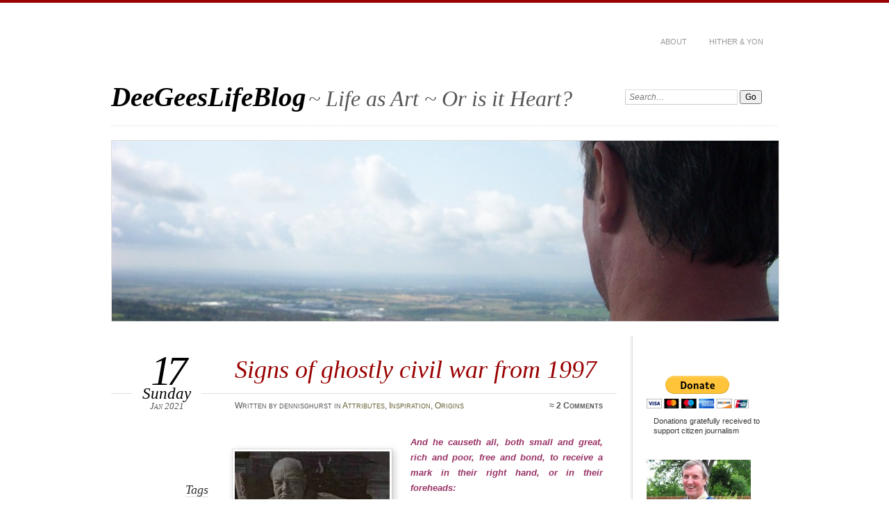

--- FILE ---
content_type: text/html; charset=UTF-8
request_url: https://deegeeslifeblog.dennisghurst.com/signs-of-ghostly-civil-war-from-1997/
body_size: 21433
content:
<!DOCTYPE html PUBLIC "-//W3C//DTD XHTML 1.0 Transitional//EN" "http://www.w3.org/TR/xhtml1/DTD/xhtml1-transitional.dtd">
<html xmlns="http://www.w3.org/1999/xhtml" lang="en-US">

	<head profile="http://gmpg.org/xfn/11">
		<meta http-equiv="Content-Type" content="text/html; charset=UTF-8" />
		<title>
			Signs of ghostly civil war from 1997 - DeeGeesLifeBlog &ndash; DeeGeesLifeBlog		</title>
		<link rel="stylesheet" href="https://deegeeslifeblog.dennisghurst.com/wp-content/themes/chateau-master/style.css" type="text/css" media="screen" />
				<link rel="stylesheet" href="https://deegeeslifeblog.dennisghurst.com/wp-content/themes/chateau-master/css/print.css" type="text/css" media="print" />
		<!--[if IE]>
		<link rel="stylesheet" href="https://deegeeslifeblog.dennisghurst.com/wp-content/themes/chateau-master/css/ie.css" type="text/css" media="screen" />
		<![endif]-->
		<!-- iPhone Styles -->
		<meta name="viewport" content="width=device-width; initial-scale=1.0; maximum-scale=1.0; user-scalable=1;" />
		<link rel="apple-touch-icon" href="https://deegeeslifeblog.dennisghurst.com/wp-content/themes/chateau-master/images/iphone.png" />
		<link rel="stylesheet" href="https://deegeeslifeblog.dennisghurst.com/wp-content/themes/chateau-master/css/iphone.css" type="text/css" media="only screen and (max-device-width: 480px)" />
		<!-- End iPhone Styles -->	
				<link rel="alternate" type="application/rss+xml" title="DeeGeesLifeBlog" href="https://deegeeslifeblog.dennisghurst.com/feed/" />
		<link rel="shortcut icon" href="https://deegeeslifeblog.dennisghurst.com/wp-content/themes/chateau-master/images/favicon.ico" />
		<link rel="pingback" href="https://deegeeslifeblog.dennisghurst.com/xmlrpc.php" />
				<meta name='robots' content='index, follow, max-image-preview:large, max-snippet:-1, max-video-preview:-1' />

	<!-- This site is optimized with the Yoast SEO plugin v26.8 - https://yoast.com/product/yoast-seo-wordpress/ -->
	<meta name="description" content="&quot;Signs of ghostly civil war from 1997&quot; says it all. To which I add, do not miss the Johnny Cash link below &quot;There&#039;s a Man going round Taking" />
	<link rel="canonical" href="https://deegeeslifeblog.dennisghurst.com/signs-of-ghostly-civil-war-from-1997/" />
	<meta property="og:locale" content="en_US" />
	<meta property="og:type" content="article" />
	<meta property="og:title" content="Signs of ghostly civil war from 1997 - DeeGeesLifeBlog" />
	<meta property="og:description" content="&quot;Signs of ghostly civil war from 1997&quot; says it all. To which I add, do not miss the Johnny Cash link below &quot;There&#039;s a Man going round Taking" />
	<meta property="og:url" content="https://deegeeslifeblog.dennisghurst.com/signs-of-ghostly-civil-war-from-1997/" />
	<meta property="og:site_name" content="DeeGeesLifeBlog" />
	<meta property="article:published_time" content="2021-01-17T16:02:13+00:00" />
	<meta property="article:modified_time" content="2021-01-17T16:27:17+00:00" />
	<meta property="og:image" content="https://deegeeslifeblog.dennisghurst.com/wp-content/uploads/2019/12/Nehemiah-profiles-in-leadership-...-Dec-7-2019.jpg" />
	<meta property="og:image:width" content="728" />
	<meta property="og:image:height" content="546" />
	<meta property="og:image:type" content="image/jpeg" />
	<meta name="author" content="dennisghurst" />
	<meta name="twitter:label1" content="Written by" />
	<meta name="twitter:data1" content="dennisghurst" />
	<meta name="twitter:label2" content="Est. reading time" />
	<meta name="twitter:data2" content="6 minutes" />
	<script type="application/ld+json" class="yoast-schema-graph">{"@context":"https://schema.org","@graph":[{"@type":"Article","@id":"https://deegeeslifeblog.dennisghurst.com/signs-of-ghostly-civil-war-from-1997/#article","isPartOf":{"@id":"https://deegeeslifeblog.dennisghurst.com/signs-of-ghostly-civil-war-from-1997/"},"author":{"name":"dennisghurst","@id":"https://deegeeslifeblog.dennisghurst.com/#/schema/person/99ff2ff66008b0ee416f501f097765c5"},"headline":"Signs of ghostly civil war from 1997","datePublished":"2021-01-17T16:02:13+00:00","dateModified":"2021-01-17T16:27:17+00:00","mainEntityOfPage":{"@id":"https://deegeeslifeblog.dennisghurst.com/signs-of-ghostly-civil-war-from-1997/"},"wordCount":1280,"commentCount":2,"publisher":{"@id":"https://deegeeslifeblog.dennisghurst.com/#/schema/person/99ff2ff66008b0ee416f501f097765c5"},"image":{"@id":"https://deegeeslifeblog.dennisghurst.com/signs-of-ghostly-civil-war-from-1997/#primaryimage"},"thumbnailUrl":"https://deegeeslifeblog.dennisghurst.com/wp-content/uploads/2019/12/Nehemiah-profiles-in-leadership-...-Dec-7-2019.jpg","keywords":["American Digest","American Thinker","Barack Obama","Christ","Christianity","Conservatism","Constitutional Republic","Democrat Party","Donald Trump","Everlasting","Freedom","Genealogy","Gerard Vanderleun","God","Jesus Christ","Lessons","Liberty","Life","Posterity","Roe vs Wade","Self-Preservation","Teaching","Texas","United States","Washington","Wisdom"],"articleSection":["Attributes","Inspiration","Origins"],"inLanguage":"en-US","potentialAction":[{"@type":"CommentAction","name":"Comment","target":["https://deegeeslifeblog.dennisghurst.com/signs-of-ghostly-civil-war-from-1997/#respond"]}]},{"@type":"WebPage","@id":"https://deegeeslifeblog.dennisghurst.com/signs-of-ghostly-civil-war-from-1997/","url":"https://deegeeslifeblog.dennisghurst.com/signs-of-ghostly-civil-war-from-1997/","name":"Signs of ghostly civil war from 1997 - DeeGeesLifeBlog","isPartOf":{"@id":"https://deegeeslifeblog.dennisghurst.com/#website"},"primaryImageOfPage":{"@id":"https://deegeeslifeblog.dennisghurst.com/signs-of-ghostly-civil-war-from-1997/#primaryimage"},"image":{"@id":"https://deegeeslifeblog.dennisghurst.com/signs-of-ghostly-civil-war-from-1997/#primaryimage"},"thumbnailUrl":"https://deegeeslifeblog.dennisghurst.com/wp-content/uploads/2019/12/Nehemiah-profiles-in-leadership-...-Dec-7-2019.jpg","datePublished":"2021-01-17T16:02:13+00:00","dateModified":"2021-01-17T16:27:17+00:00","description":"\"Signs of ghostly civil war from 1997\" says it all. To which I add, do not miss the Johnny Cash link below \"There's a Man going round Taking","breadcrumb":{"@id":"https://deegeeslifeblog.dennisghurst.com/signs-of-ghostly-civil-war-from-1997/#breadcrumb"},"inLanguage":"en-US","potentialAction":[{"@type":"ReadAction","target":["https://deegeeslifeblog.dennisghurst.com/signs-of-ghostly-civil-war-from-1997/"]}]},{"@type":"ImageObject","inLanguage":"en-US","@id":"https://deegeeslifeblog.dennisghurst.com/signs-of-ghostly-civil-war-from-1997/#primaryimage","url":"https://deegeeslifeblog.dennisghurst.com/wp-content/uploads/2019/12/Nehemiah-profiles-in-leadership-...-Dec-7-2019.jpg","contentUrl":"https://deegeeslifeblog.dennisghurst.com/wp-content/uploads/2019/12/Nehemiah-profiles-in-leadership-...-Dec-7-2019.jpg","width":728,"height":546,"caption":"Between God, truth & righteousness..."},{"@type":"BreadcrumbList","@id":"https://deegeeslifeblog.dennisghurst.com/signs-of-ghostly-civil-war-from-1997/#breadcrumb","itemListElement":[{"@type":"ListItem","position":1,"name":"Home","item":"https://deegeeslifeblog.dennisghurst.com/"},{"@type":"ListItem","position":2,"name":"Signs of ghostly civil war from 1997"}]},{"@type":"WebSite","@id":"https://deegeeslifeblog.dennisghurst.com/#website","url":"https://deegeeslifeblog.dennisghurst.com/","name":"DeeGeesLifeBlog","description":"Life as Art ~ Or is it Heart?","publisher":{"@id":"https://deegeeslifeblog.dennisghurst.com/#/schema/person/99ff2ff66008b0ee416f501f097765c5"},"potentialAction":[{"@type":"SearchAction","target":{"@type":"EntryPoint","urlTemplate":"https://deegeeslifeblog.dennisghurst.com/?s={search_term_string}"},"query-input":{"@type":"PropertyValueSpecification","valueRequired":true,"valueName":"search_term_string"}}],"inLanguage":"en-US"},{"@type":["Person","Organization"],"@id":"https://deegeeslifeblog.dennisghurst.com/#/schema/person/99ff2ff66008b0ee416f501f097765c5","name":"dennisghurst","image":{"@type":"ImageObject","inLanguage":"en-US","@id":"https://deegeeslifeblog.dennisghurst.com/#/schema/person/image/","url":"https://secure.gravatar.com/avatar/6c60e25998aed9e23271617361b1652af154c02c0a59aa1ab125af9006a08691?s=96&d=mm&r=g","contentUrl":"https://secure.gravatar.com/avatar/6c60e25998aed9e23271617361b1652af154c02c0a59aa1ab125af9006a08691?s=96&d=mm&r=g","caption":"dennisghurst"},"logo":{"@id":"https://deegeeslifeblog.dennisghurst.com/#/schema/person/image/"}}]}</script>
	<!-- / Yoast SEO plugin. -->


<link rel='dns-prefetch' href='//stats.wp.com' />
<link rel='dns-prefetch' href='//v0.wordpress.com' />
<link rel='preconnect' href='//c0.wp.com' />
<link rel="alternate" type="application/rss+xml" title="DeeGeesLifeBlog &raquo; Signs of ghostly civil war from 1997 Comments Feed" href="https://deegeeslifeblog.dennisghurst.com/signs-of-ghostly-civil-war-from-1997/feed/" />
<link rel="alternate" title="oEmbed (JSON)" type="application/json+oembed" href="https://deegeeslifeblog.dennisghurst.com/wp-json/oembed/1.0/embed?url=https%3A%2F%2Fdeegeeslifeblog.dennisghurst.com%2Fsigns-of-ghostly-civil-war-from-1997%2F" />
<link rel="alternate" title="oEmbed (XML)" type="text/xml+oembed" href="https://deegeeslifeblog.dennisghurst.com/wp-json/oembed/1.0/embed?url=https%3A%2F%2Fdeegeeslifeblog.dennisghurst.com%2Fsigns-of-ghostly-civil-war-from-1997%2F&#038;format=xml" />
		<!-- This site uses the Google Analytics by MonsterInsights plugin v9.11.1 - Using Analytics tracking - https://www.monsterinsights.com/ -->
		<!-- Note: MonsterInsights is not currently configured on this site. The site owner needs to authenticate with Google Analytics in the MonsterInsights settings panel. -->
					<!-- No tracking code set -->
				<!-- / Google Analytics by MonsterInsights -->
		<style id='wp-img-auto-sizes-contain-inline-css' type='text/css'>
img:is([sizes=auto i],[sizes^="auto," i]){contain-intrinsic-size:3000px 1500px}
/*# sourceURL=wp-img-auto-sizes-contain-inline-css */
</style>
<style id='wp-emoji-styles-inline-css' type='text/css'>

	img.wp-smiley, img.emoji {
		display: inline !important;
		border: none !important;
		box-shadow: none !important;
		height: 1em !important;
		width: 1em !important;
		margin: 0 0.07em !important;
		vertical-align: -0.1em !important;
		background: none !important;
		padding: 0 !important;
	}
/*# sourceURL=wp-emoji-styles-inline-css */
</style>
<style id='wp-block-library-inline-css' type='text/css'>
:root{--wp-block-synced-color:#7a00df;--wp-block-synced-color--rgb:122,0,223;--wp-bound-block-color:var(--wp-block-synced-color);--wp-editor-canvas-background:#ddd;--wp-admin-theme-color:#007cba;--wp-admin-theme-color--rgb:0,124,186;--wp-admin-theme-color-darker-10:#006ba1;--wp-admin-theme-color-darker-10--rgb:0,107,160.5;--wp-admin-theme-color-darker-20:#005a87;--wp-admin-theme-color-darker-20--rgb:0,90,135;--wp-admin-border-width-focus:2px}@media (min-resolution:192dpi){:root{--wp-admin-border-width-focus:1.5px}}.wp-element-button{cursor:pointer}:root .has-very-light-gray-background-color{background-color:#eee}:root .has-very-dark-gray-background-color{background-color:#313131}:root .has-very-light-gray-color{color:#eee}:root .has-very-dark-gray-color{color:#313131}:root .has-vivid-green-cyan-to-vivid-cyan-blue-gradient-background{background:linear-gradient(135deg,#00d084,#0693e3)}:root .has-purple-crush-gradient-background{background:linear-gradient(135deg,#34e2e4,#4721fb 50%,#ab1dfe)}:root .has-hazy-dawn-gradient-background{background:linear-gradient(135deg,#faaca8,#dad0ec)}:root .has-subdued-olive-gradient-background{background:linear-gradient(135deg,#fafae1,#67a671)}:root .has-atomic-cream-gradient-background{background:linear-gradient(135deg,#fdd79a,#004a59)}:root .has-nightshade-gradient-background{background:linear-gradient(135deg,#330968,#31cdcf)}:root .has-midnight-gradient-background{background:linear-gradient(135deg,#020381,#2874fc)}:root{--wp--preset--font-size--normal:16px;--wp--preset--font-size--huge:42px}.has-regular-font-size{font-size:1em}.has-larger-font-size{font-size:2.625em}.has-normal-font-size{font-size:var(--wp--preset--font-size--normal)}.has-huge-font-size{font-size:var(--wp--preset--font-size--huge)}.has-text-align-center{text-align:center}.has-text-align-left{text-align:left}.has-text-align-right{text-align:right}.has-fit-text{white-space:nowrap!important}#end-resizable-editor-section{display:none}.aligncenter{clear:both}.items-justified-left{justify-content:flex-start}.items-justified-center{justify-content:center}.items-justified-right{justify-content:flex-end}.items-justified-space-between{justify-content:space-between}.screen-reader-text{border:0;clip-path:inset(50%);height:1px;margin:-1px;overflow:hidden;padding:0;position:absolute;width:1px;word-wrap:normal!important}.screen-reader-text:focus{background-color:#ddd;clip-path:none;color:#444;display:block;font-size:1em;height:auto;left:5px;line-height:normal;padding:15px 23px 14px;text-decoration:none;top:5px;width:auto;z-index:100000}html :where(.has-border-color){border-style:solid}html :where([style*=border-top-color]){border-top-style:solid}html :where([style*=border-right-color]){border-right-style:solid}html :where([style*=border-bottom-color]){border-bottom-style:solid}html :where([style*=border-left-color]){border-left-style:solid}html :where([style*=border-width]){border-style:solid}html :where([style*=border-top-width]){border-top-style:solid}html :where([style*=border-right-width]){border-right-style:solid}html :where([style*=border-bottom-width]){border-bottom-style:solid}html :where([style*=border-left-width]){border-left-style:solid}html :where(img[class*=wp-image-]){height:auto;max-width:100%}:where(figure){margin:0 0 1em}html :where(.is-position-sticky){--wp-admin--admin-bar--position-offset:var(--wp-admin--admin-bar--height,0px)}@media screen and (max-width:600px){html :where(.is-position-sticky){--wp-admin--admin-bar--position-offset:0px}}

/*# sourceURL=wp-block-library-inline-css */
</style><style id='global-styles-inline-css' type='text/css'>
:root{--wp--preset--aspect-ratio--square: 1;--wp--preset--aspect-ratio--4-3: 4/3;--wp--preset--aspect-ratio--3-4: 3/4;--wp--preset--aspect-ratio--3-2: 3/2;--wp--preset--aspect-ratio--2-3: 2/3;--wp--preset--aspect-ratio--16-9: 16/9;--wp--preset--aspect-ratio--9-16: 9/16;--wp--preset--color--black: #000000;--wp--preset--color--cyan-bluish-gray: #abb8c3;--wp--preset--color--white: #ffffff;--wp--preset--color--pale-pink: #f78da7;--wp--preset--color--vivid-red: #cf2e2e;--wp--preset--color--luminous-vivid-orange: #ff6900;--wp--preset--color--luminous-vivid-amber: #fcb900;--wp--preset--color--light-green-cyan: #7bdcb5;--wp--preset--color--vivid-green-cyan: #00d084;--wp--preset--color--pale-cyan-blue: #8ed1fc;--wp--preset--color--vivid-cyan-blue: #0693e3;--wp--preset--color--vivid-purple: #9b51e0;--wp--preset--gradient--vivid-cyan-blue-to-vivid-purple: linear-gradient(135deg,rgb(6,147,227) 0%,rgb(155,81,224) 100%);--wp--preset--gradient--light-green-cyan-to-vivid-green-cyan: linear-gradient(135deg,rgb(122,220,180) 0%,rgb(0,208,130) 100%);--wp--preset--gradient--luminous-vivid-amber-to-luminous-vivid-orange: linear-gradient(135deg,rgb(252,185,0) 0%,rgb(255,105,0) 100%);--wp--preset--gradient--luminous-vivid-orange-to-vivid-red: linear-gradient(135deg,rgb(255,105,0) 0%,rgb(207,46,46) 100%);--wp--preset--gradient--very-light-gray-to-cyan-bluish-gray: linear-gradient(135deg,rgb(238,238,238) 0%,rgb(169,184,195) 100%);--wp--preset--gradient--cool-to-warm-spectrum: linear-gradient(135deg,rgb(74,234,220) 0%,rgb(151,120,209) 20%,rgb(207,42,186) 40%,rgb(238,44,130) 60%,rgb(251,105,98) 80%,rgb(254,248,76) 100%);--wp--preset--gradient--blush-light-purple: linear-gradient(135deg,rgb(255,206,236) 0%,rgb(152,150,240) 100%);--wp--preset--gradient--blush-bordeaux: linear-gradient(135deg,rgb(254,205,165) 0%,rgb(254,45,45) 50%,rgb(107,0,62) 100%);--wp--preset--gradient--luminous-dusk: linear-gradient(135deg,rgb(255,203,112) 0%,rgb(199,81,192) 50%,rgb(65,88,208) 100%);--wp--preset--gradient--pale-ocean: linear-gradient(135deg,rgb(255,245,203) 0%,rgb(182,227,212) 50%,rgb(51,167,181) 100%);--wp--preset--gradient--electric-grass: linear-gradient(135deg,rgb(202,248,128) 0%,rgb(113,206,126) 100%);--wp--preset--gradient--midnight: linear-gradient(135deg,rgb(2,3,129) 0%,rgb(40,116,252) 100%);--wp--preset--font-size--small: 13px;--wp--preset--font-size--medium: 20px;--wp--preset--font-size--large: 36px;--wp--preset--font-size--x-large: 42px;--wp--preset--spacing--20: 0.44rem;--wp--preset--spacing--30: 0.67rem;--wp--preset--spacing--40: 1rem;--wp--preset--spacing--50: 1.5rem;--wp--preset--spacing--60: 2.25rem;--wp--preset--spacing--70: 3.38rem;--wp--preset--spacing--80: 5.06rem;--wp--preset--shadow--natural: 6px 6px 9px rgba(0, 0, 0, 0.2);--wp--preset--shadow--deep: 12px 12px 50px rgba(0, 0, 0, 0.4);--wp--preset--shadow--sharp: 6px 6px 0px rgba(0, 0, 0, 0.2);--wp--preset--shadow--outlined: 6px 6px 0px -3px rgb(255, 255, 255), 6px 6px rgb(0, 0, 0);--wp--preset--shadow--crisp: 6px 6px 0px rgb(0, 0, 0);}:where(.is-layout-flex){gap: 0.5em;}:where(.is-layout-grid){gap: 0.5em;}body .is-layout-flex{display: flex;}.is-layout-flex{flex-wrap: wrap;align-items: center;}.is-layout-flex > :is(*, div){margin: 0;}body .is-layout-grid{display: grid;}.is-layout-grid > :is(*, div){margin: 0;}:where(.wp-block-columns.is-layout-flex){gap: 2em;}:where(.wp-block-columns.is-layout-grid){gap: 2em;}:where(.wp-block-post-template.is-layout-flex){gap: 1.25em;}:where(.wp-block-post-template.is-layout-grid){gap: 1.25em;}.has-black-color{color: var(--wp--preset--color--black) !important;}.has-cyan-bluish-gray-color{color: var(--wp--preset--color--cyan-bluish-gray) !important;}.has-white-color{color: var(--wp--preset--color--white) !important;}.has-pale-pink-color{color: var(--wp--preset--color--pale-pink) !important;}.has-vivid-red-color{color: var(--wp--preset--color--vivid-red) !important;}.has-luminous-vivid-orange-color{color: var(--wp--preset--color--luminous-vivid-orange) !important;}.has-luminous-vivid-amber-color{color: var(--wp--preset--color--luminous-vivid-amber) !important;}.has-light-green-cyan-color{color: var(--wp--preset--color--light-green-cyan) !important;}.has-vivid-green-cyan-color{color: var(--wp--preset--color--vivid-green-cyan) !important;}.has-pale-cyan-blue-color{color: var(--wp--preset--color--pale-cyan-blue) !important;}.has-vivid-cyan-blue-color{color: var(--wp--preset--color--vivid-cyan-blue) !important;}.has-vivid-purple-color{color: var(--wp--preset--color--vivid-purple) !important;}.has-black-background-color{background-color: var(--wp--preset--color--black) !important;}.has-cyan-bluish-gray-background-color{background-color: var(--wp--preset--color--cyan-bluish-gray) !important;}.has-white-background-color{background-color: var(--wp--preset--color--white) !important;}.has-pale-pink-background-color{background-color: var(--wp--preset--color--pale-pink) !important;}.has-vivid-red-background-color{background-color: var(--wp--preset--color--vivid-red) !important;}.has-luminous-vivid-orange-background-color{background-color: var(--wp--preset--color--luminous-vivid-orange) !important;}.has-luminous-vivid-amber-background-color{background-color: var(--wp--preset--color--luminous-vivid-amber) !important;}.has-light-green-cyan-background-color{background-color: var(--wp--preset--color--light-green-cyan) !important;}.has-vivid-green-cyan-background-color{background-color: var(--wp--preset--color--vivid-green-cyan) !important;}.has-pale-cyan-blue-background-color{background-color: var(--wp--preset--color--pale-cyan-blue) !important;}.has-vivid-cyan-blue-background-color{background-color: var(--wp--preset--color--vivid-cyan-blue) !important;}.has-vivid-purple-background-color{background-color: var(--wp--preset--color--vivid-purple) !important;}.has-black-border-color{border-color: var(--wp--preset--color--black) !important;}.has-cyan-bluish-gray-border-color{border-color: var(--wp--preset--color--cyan-bluish-gray) !important;}.has-white-border-color{border-color: var(--wp--preset--color--white) !important;}.has-pale-pink-border-color{border-color: var(--wp--preset--color--pale-pink) !important;}.has-vivid-red-border-color{border-color: var(--wp--preset--color--vivid-red) !important;}.has-luminous-vivid-orange-border-color{border-color: var(--wp--preset--color--luminous-vivid-orange) !important;}.has-luminous-vivid-amber-border-color{border-color: var(--wp--preset--color--luminous-vivid-amber) !important;}.has-light-green-cyan-border-color{border-color: var(--wp--preset--color--light-green-cyan) !important;}.has-vivid-green-cyan-border-color{border-color: var(--wp--preset--color--vivid-green-cyan) !important;}.has-pale-cyan-blue-border-color{border-color: var(--wp--preset--color--pale-cyan-blue) !important;}.has-vivid-cyan-blue-border-color{border-color: var(--wp--preset--color--vivid-cyan-blue) !important;}.has-vivid-purple-border-color{border-color: var(--wp--preset--color--vivid-purple) !important;}.has-vivid-cyan-blue-to-vivid-purple-gradient-background{background: var(--wp--preset--gradient--vivid-cyan-blue-to-vivid-purple) !important;}.has-light-green-cyan-to-vivid-green-cyan-gradient-background{background: var(--wp--preset--gradient--light-green-cyan-to-vivid-green-cyan) !important;}.has-luminous-vivid-amber-to-luminous-vivid-orange-gradient-background{background: var(--wp--preset--gradient--luminous-vivid-amber-to-luminous-vivid-orange) !important;}.has-luminous-vivid-orange-to-vivid-red-gradient-background{background: var(--wp--preset--gradient--luminous-vivid-orange-to-vivid-red) !important;}.has-very-light-gray-to-cyan-bluish-gray-gradient-background{background: var(--wp--preset--gradient--very-light-gray-to-cyan-bluish-gray) !important;}.has-cool-to-warm-spectrum-gradient-background{background: var(--wp--preset--gradient--cool-to-warm-spectrum) !important;}.has-blush-light-purple-gradient-background{background: var(--wp--preset--gradient--blush-light-purple) !important;}.has-blush-bordeaux-gradient-background{background: var(--wp--preset--gradient--blush-bordeaux) !important;}.has-luminous-dusk-gradient-background{background: var(--wp--preset--gradient--luminous-dusk) !important;}.has-pale-ocean-gradient-background{background: var(--wp--preset--gradient--pale-ocean) !important;}.has-electric-grass-gradient-background{background: var(--wp--preset--gradient--electric-grass) !important;}.has-midnight-gradient-background{background: var(--wp--preset--gradient--midnight) !important;}.has-small-font-size{font-size: var(--wp--preset--font-size--small) !important;}.has-medium-font-size{font-size: var(--wp--preset--font-size--medium) !important;}.has-large-font-size{font-size: var(--wp--preset--font-size--large) !important;}.has-x-large-font-size{font-size: var(--wp--preset--font-size--x-large) !important;}
/*# sourceURL=global-styles-inline-css */
</style>

<style id='classic-theme-styles-inline-css' type='text/css'>
/*! This file is auto-generated */
.wp-block-button__link{color:#fff;background-color:#32373c;border-radius:9999px;box-shadow:none;text-decoration:none;padding:calc(.667em + 2px) calc(1.333em + 2px);font-size:1.125em}.wp-block-file__button{background:#32373c;color:#fff;text-decoration:none}
/*# sourceURL=/wp-includes/css/classic-themes.min.css */
</style>
<link rel='stylesheet' id='sharedaddy-css' href='https://c0.wp.com/p/jetpack/15.4/modules/sharedaddy/sharing.css' type='text/css' media='all' />
<link rel='stylesheet' id='social-logos-css' href='https://c0.wp.com/p/jetpack/15.4/_inc/social-logos/social-logos.min.css' type='text/css' media='all' />
<script type="text/javascript" async src="https://deegeeslifeblog.dennisghurst.com/wp-content/plugins/burst-statistics/helpers/timeme/timeme.min.js?ver=1761075692" id="burst-timeme-js"></script>
<script type="text/javascript" id="burst-js-extra">
/* <![CDATA[ */
var burst = {"tracking":{"isInitialHit":true,"lastUpdateTimestamp":0,"beacon_url":"https://deegeeslifeblog.dennisghurst.com/wp-content/plugins/burst-statistics/endpoint.php","ajaxUrl":"https://deegeeslifeblog.dennisghurst.com/wp-admin/admin-ajax.php"},"options":{"cookieless":0,"pageUrl":"https://deegeeslifeblog.dennisghurst.com/signs-of-ghostly-civil-war-from-1997/","beacon_enabled":1,"do_not_track":0,"enable_turbo_mode":0,"track_url_change":0,"cookie_retention_days":30,"debug":0},"goals":{"completed":[],"scriptUrl":"https://deegeeslifeblog.dennisghurst.com/wp-content/plugins/burst-statistics//assets/js/build/burst-goals.js?v=1761075691","active":[]},"cache":{"uid":null,"fingerprint":null,"isUserAgent":null,"isDoNotTrack":null,"useCookies":null}};
//# sourceURL=burst-js-extra
/* ]]> */
</script>
<script type="text/javascript" async src="https://deegeeslifeblog.dennisghurst.com/wp-content/plugins/burst-statistics/assets/js/build/burst.min.js?ver=1761075691" id="burst-js"></script>
<link rel="https://api.w.org/" href="https://deegeeslifeblog.dennisghurst.com/wp-json/" /><link rel="alternate" title="JSON" type="application/json" href="https://deegeeslifeblog.dennisghurst.com/wp-json/wp/v2/posts/21906" /><link rel="EditURI" type="application/rsd+xml" title="RSD" href="https://deegeeslifeblog.dennisghurst.com/xmlrpc.php?rsd" />
	<style>img#wpstats{display:none}</style>
		<style type="text/css">.recentcomments a{display:inline !important;padding:0 !important;margin:0 !important;}</style>	<link rel='stylesheet' id='jetpack-swiper-library-css' href='https://c0.wp.com/p/jetpack/15.4/_inc/blocks/swiper.css' type='text/css' media='all' />
<link rel='stylesheet' id='jetpack-carousel-css' href='https://c0.wp.com/p/jetpack/15.4/modules/carousel/jetpack-carousel.css' type='text/css' media='all' />
</head>

<br />
<div align="center">

</div>
	<body data-rsssl=1 class="wp-singular post-template-default single single-post postid-21906 single-format-standard wp-theme-chateau-master" data-burst_id="21906" data-burst_type="post">
	
		<!-- HEADER -->
		<div id="header">
			<div id="menu">
				<div class="menu"><ul>
<li class="page_item page-item-292"><a href="https://deegeeslifeblog.dennisghurst.com/about/">About</a></li>
<li class="page_item page-item-359"><a href="https://deegeeslifeblog.dennisghurst.com/hither-yon/">Hither &#038; Yon</a></li>
</ul></div>
			</div>
			<div id="mainTitle">
				<h1>
					<a href="https://deegeeslifeblog.dennisghurst.com/" title="&laquo; Return to DeeGeesLifeBlog's Homepage">
						<strong>DeeGeesLifeBlog</strong> <span>~ Life as Art ~ Or is it Heart?</span>
					</a>
				</h1>
			</div>
			<div id="search">
				<form method="get" action="https://deegeeslifeblog.dennisghurst.com/" >
	<p>
		<label for="s" class="accesible">Search:</label>
		<input type="text" value="Search&hellip;" name="s" id="s" onfocus="this.value=''" />
		<input type="submit" name="search" value="Go" />
	</p>
</form>			</div>
			<div id="mainImage">
										<img src="https://deegeeslifeblog.dennisghurst.com/wp-content/uploads/2013/11/Website-pic-from-blog-....jpg" width="960" height="260" alt="DeeGeesLifeBlog" title="DeeGeesLifeBlog" />
							</div>
		</div>
<div id="main" class="invert">
<div id="content">


	<div class="post" id="post-21906">
		<div class="postTitle">
			<h2>Signs of ghostly civil war from 1997</h2>
			<p class="postDate">
				<strong>17</strong>
				<em>Sunday</em>
				<span>Jan 2021</span>
			</p>
			<div class="postInfo">
				<p>Written by dennisghurst in <a href="https://deegeeslifeblog.dennisghurst.com/category/attributes/" rel="category tag">Attributes</a>, <a href="https://deegeeslifeblog.dennisghurst.com/category/inspiration/" rel="category tag">Inspiration</a>, <a href="https://deegeeslifeblog.dennisghurst.com/category/origins/" rel="category tag">Origins</a></p>
				<p class="postComCount">
					<strong>&asymp; <a href="https://deegeeslifeblog.dennisghurst.com/signs-of-ghostly-civil-war-from-1997/#comments" class="comments-link" >2 Comments</a></strong>
				</p>
			</div>
		</div>
		<div class="postContent">
			<div class="postExtras">
				<p></p>
				<p><strong>Tags</strong></p>
				<p>
				<a href="https://deegeeslifeblog.dennisghurst.com/tag/american-digest/" rel="tag">American Digest</a>, <a href="https://deegeeslifeblog.dennisghurst.com/tag/american-thinker/" rel="tag">American Thinker</a>, <a href="https://deegeeslifeblog.dennisghurst.com/tag/barack-obama/" rel="tag">Barack Obama</a>, <a href="https://deegeeslifeblog.dennisghurst.com/tag/christ/" rel="tag">Christ</a>, <a href="https://deegeeslifeblog.dennisghurst.com/tag/christianity/" rel="tag">Christianity</a>, <a href="https://deegeeslifeblog.dennisghurst.com/tag/conservatism/" rel="tag">Conservatism</a>, <a href="https://deegeeslifeblog.dennisghurst.com/tag/constitutional-republic/" rel="tag">Constitutional Republic</a>, <a href="https://deegeeslifeblog.dennisghurst.com/tag/democrat-party/" rel="tag">Democrat Party</a>, <a href="https://deegeeslifeblog.dennisghurst.com/tag/donald-trump/" rel="tag">Donald Trump</a>, <a href="https://deegeeslifeblog.dennisghurst.com/tag/everlasting/" rel="tag">Everlasting</a>, <a href="https://deegeeslifeblog.dennisghurst.com/tag/freedom/" rel="tag">Freedom</a>, <a href="https://deegeeslifeblog.dennisghurst.com/tag/genealogy/" rel="tag">Genealogy</a>, <a href="https://deegeeslifeblog.dennisghurst.com/tag/gerard-vanderleun/" rel="tag">Gerard Vanderleun</a>, <a href="https://deegeeslifeblog.dennisghurst.com/tag/god/" rel="tag">God</a>, <a href="https://deegeeslifeblog.dennisghurst.com/tag/jesus-christ/" rel="tag">Jesus Christ</a>, <a href="https://deegeeslifeblog.dennisghurst.com/tag/lessons/" rel="tag">Lessons</a>, <a href="https://deegeeslifeblog.dennisghurst.com/tag/liberty/" rel="tag">Liberty</a>, <a href="https://deegeeslifeblog.dennisghurst.com/tag/life/" rel="tag">Life</a>, <a href="https://deegeeslifeblog.dennisghurst.com/tag/posterity/" rel="tag">Posterity</a>, <a href="https://deegeeslifeblog.dennisghurst.com/tag/roe-vs-wade/" rel="tag">Roe vs Wade</a>, <a href="https://deegeeslifeblog.dennisghurst.com/tag/self-preservation/" rel="tag">Self-Preservation</a>, <a href="https://deegeeslifeblog.dennisghurst.com/tag/teaching/" rel="tag">Teaching</a>, <a href="https://deegeeslifeblog.dennisghurst.com/tag/texas/" rel="tag">Texas</a>, <a href="https://deegeeslifeblog.dennisghurst.com/tag/united-states/" rel="tag">United States</a>, <a href="https://deegeeslifeblog.dennisghurst.com/tag/washington/" rel="tag">Washington</a>, <a href="https://deegeeslifeblog.dennisghurst.com/tag/wisdom/" rel="tag">Wisdom</a>				</p>
												<p><strong>Share it</strong></p>
				
				<ul>
											
					<li class="shareTwitter"><a rel="nofollow" href="http://twitter.com/home?status=Signs of ghostly civil war from 1997+https://deegeeslifeblog.dennisghurst.com/signs-of-ghostly-civil-war-from-1997/" title="Share this post on Twitter" target="_blank">Twitter</a></li>
																					<li class="shareFacebook"><a rel="nofollow" href="http://www.facebook.com/share.php?u=https://deegeeslifeblog.dennisghurst.com/signs-of-ghostly-civil-war-from-1997/" title="Share this post on Facebook" target="_blank">Facebook</a></li>
																					<li class="shareLinkedin"><a rel="nofollow" href="http://www.linkedin.com/shareArticle?mini=true&amp;url=https://deegeeslifeblog.dennisghurst.com/signs-of-ghostly-civil-war-from-1997/&amp;title=Signs of ghostly civil war from 1997&amp;source=DeeGeesLifeBlog" target="_blank">LinkedIn</a></li>
																					<li class="shareGPlus"><g:plusone size="medium" count="false"></g:plusone></li>
											
				</ul>
							</div>
			<div class="postEntry">
				<div id="attachment_21913" style="width: 233px" class="wp-caption alignleft"><img fetchpriority="high" decoding="async" aria-describedby="caption-attachment-21913" data-attachment-id="21913" data-permalink="https://deegeeslifeblog.dennisghurst.com/signs-of-ghostly-civil-war-from-1997/sir-winston-churchill-jan-16-2021/" data-orig-file="https://deegeeslifeblog.dennisghurst.com/wp-content/uploads/2021/01/Sir-Winston-Churchill-...-Jan-16-2021.jpg" data-orig-size="480,645" data-comments-opened="1" data-image-meta="{&quot;aperture&quot;:&quot;0&quot;,&quot;credit&quot;:&quot;&quot;,&quot;camera&quot;:&quot;&quot;,&quot;caption&quot;:&quot;&quot;,&quot;created_timestamp&quot;:&quot;0&quot;,&quot;copyright&quot;:&quot;&quot;,&quot;focal_length&quot;:&quot;0&quot;,&quot;iso&quot;:&quot;0&quot;,&quot;shutter_speed&quot;:&quot;0&quot;,&quot;title&quot;:&quot;&quot;,&quot;orientation&quot;:&quot;1&quot;}" data-image-title="Sir Winston Churchill &amp;#8230; Jan 16 2021" data-image-description="" data-image-caption="&lt;p&gt;Faith versus government conspiracy &amp;#8230; Sir Winston opines&amp;#8230;&lt;/p&gt;
" data-medium-file="https://deegeeslifeblog.dennisghurst.com/wp-content/uploads/2021/01/Sir-Winston-Churchill-...-Jan-16-2021-223x300.jpg" data-large-file="https://deegeeslifeblog.dennisghurst.com/wp-content/uploads/2021/01/Sir-Winston-Churchill-...-Jan-16-2021.jpg" class="size-medium wp-image-21913" src="https://deegeeslifeblog.dennisghurst.com/wp-content/uploads/2021/01/Sir-Winston-Churchill-...-Jan-16-2021-223x300.jpg" alt="" width="223" height="300" srcset="https://deegeeslifeblog.dennisghurst.com/wp-content/uploads/2021/01/Sir-Winston-Churchill-...-Jan-16-2021-223x300.jpg 223w, https://deegeeslifeblog.dennisghurst.com/wp-content/uploads/2021/01/Sir-Winston-Churchill-...-Jan-16-2021.jpg 480w" sizes="(max-width: 223px) 100vw, 223px" /><p id="caption-attachment-21913" class="wp-caption-text">Signs of ghostly civil war from 1997</p></div>
<p style="text-align: justify;"><span style="color: #993366;"><strong><em>And he causeth all, both small and great, rich and poor, free and bond, to receive a mark in their right hand, or in their foreheads: </em></strong></span></p>
<p style="text-align: justify;"><span style="color: #993366;"><strong><em>And that no man might buy or sell, save he that had the mark, or the name of the beast, or the number of his name. </em></strong></span></p>
<p style="text-align: justify;"><span style="color: #993366;"><strong><em>Here is wisdom. Let him that hath understanding count the number of the beast: for it is the number of a man; and his number is Six hundred threescore and six.</em></strong></span> <strong>~ Revelation 13: 16-18</strong></p>
<p style="text-align: justify;">The title signs and content of today&#8217;s piece originates from the wonderful mind and pen (keyboard, even!) of the illustrious Gerard Vanderleun and his <em>American Digest,</em> on a topic very timely in the comings and goings of the fate of the Constitutional Republic. I have him linked down below, together with a short, sharp, piece by Ned Cosby, and a few scattered interruptions by yours truly. So you can peruse all of this wonderment at your leisure.</p>
<p style="text-align: justify;">First up the aforementioned <strong>Gerard Vanderleun</strong> (full link below):</p>
<p style="text-align: center;"><u><strong>Civil War II Checklist <span style="color: #000000;">By Thomas Chittum in 1997</span></strong></u></p>
<p style="text-align: justify;"><strong>1.</strong> Ethnic/racial classification on government documents. “Every time you see a blank for your ethnic group on a form, think Civil War II.”</p>
<p style="text-align: justify;"><strong>2.</strong> “If illegal aliens are allowed to vote, even in local elections, it will be another unmistakable signal that American citizenship, and therefore America itself, is finished.”</p>
<p style="text-align: justify;"><strong>3.</strong> “The abolition of the right to bear arms.” / <strong>4.</strong> “Watch for racially split juries.” /</p>
<p style="text-align: justify;"><strong>5.</strong> “Watch for the military to assume police duties.”</p>
<p style="text-align: justify;"><strong>6.</strong> “Watch for the establishment of an elite military force outside the chain of command of the regular military to serve as an internal counterinsurgency force.”</p>
<p style="text-align: justify;"><strong>7.</strong> “Watch for Washington D.C. to increasingly resemble the capital of some banana republic under siege by revolutionaries and mobs. Specifically, watch for riots in Washington D.C. to grow in scope until they menace the White House and the Congress.”</p>
<p style="text-align: justify;"><strong>8.</strong> “Resegregation: Watch for Africans and other minorities demanding, and often getting, separate facilities for themselves, another clear sign that they’re continuing to reject co-option.”</p>
<p style="text-align: justify;"><strong>9.</strong> “Watch for further replacement of individual rights by group rights” [-]</p>
<p>Full link provided down below&#8230;</p>
<p style="text-align: center;"><span style="color: #993366;"><strong>********************</strong></span></p>
<div id="attachment_21941" style="width: 310px" class="wp-caption alignright"><img decoding="async" aria-describedby="caption-attachment-21941" data-attachment-id="21941" data-permalink="https://deegeeslifeblog.dennisghurst.com/signs-of-ghostly-civil-war-from-1997/henry-david-thoreau-jan-16-2021/" data-orig-file="https://deegeeslifeblog.dennisghurst.com/wp-content/uploads/2021/01/Henry-David-Thoreau-...-Jan-16-2021.jpg" data-orig-size="640,640" data-comments-opened="1" data-image-meta="{&quot;aperture&quot;:&quot;0&quot;,&quot;credit&quot;:&quot;&quot;,&quot;camera&quot;:&quot;&quot;,&quot;caption&quot;:&quot;&quot;,&quot;created_timestamp&quot;:&quot;0&quot;,&quot;copyright&quot;:&quot;&quot;,&quot;focal_length&quot;:&quot;0&quot;,&quot;iso&quot;:&quot;0&quot;,&quot;shutter_speed&quot;:&quot;0&quot;,&quot;title&quot;:&quot;&quot;,&quot;orientation&quot;:&quot;0&quot;}" data-image-title="Henry David Thoreau &amp;#8230; Jan 16 2021" data-image-description="" data-image-caption="&lt;p&gt;God denies from school Valedictorian&amp;#8230; Nation in distress: help wanted fast&amp;#8230;&lt;/p&gt;
" data-medium-file="https://deegeeslifeblog.dennisghurst.com/wp-content/uploads/2021/01/Henry-David-Thoreau-...-Jan-16-2021-300x300.jpg" data-large-file="https://deegeeslifeblog.dennisghurst.com/wp-content/uploads/2021/01/Henry-David-Thoreau-...-Jan-16-2021.jpg" class="size-medium wp-image-21941" src="https://deegeeslifeblog.dennisghurst.com/wp-content/uploads/2021/01/Henry-David-Thoreau-...-Jan-16-2021-300x300.jpg" alt="" width="300" height="300" srcset="https://deegeeslifeblog.dennisghurst.com/wp-content/uploads/2021/01/Henry-David-Thoreau-...-Jan-16-2021-300x300.jpg 300w, https://deegeeslifeblog.dennisghurst.com/wp-content/uploads/2021/01/Henry-David-Thoreau-...-Jan-16-2021-150x150.jpg 150w, https://deegeeslifeblog.dennisghurst.com/wp-content/uploads/2021/01/Henry-David-Thoreau-...-Jan-16-2021.jpg 640w" sizes="(max-width: 300px) 100vw, 300px" /><p id="caption-attachment-21941" class="wp-caption-text">Signs of ghostly civil war from 1997&#8230;</p></div>
<p style="text-align: justify;"><strong>Yours truly:</strong> The &#8220;cyberwar&#8221; within which our fearless president currently finds himself, has been taking place for quite a long time, orchestrated by forces in varying degrees around the world which can rightly be dated since the Tower of Babel, when God &#8220;scattered them abroad from thence upon the face of all the earth &#8230; Therefore is the name of it called Babel&#8221;. (<span style="color: #993366;"><strong>Genesis 11:1-9</strong></span>)</p>
<p style="text-align: justify;">Is it the the structural or the philological elements that give credence to the story? &#8211; the heart of which is the purpose of the people to step into God’s shoes. Logic avers (and dear God, we must all get back to logic), either you can be in God’s universe or you can be in it, and flip Him the middle finger (not recommended!) Questioning God? Jesus and David (King, one each) did. The Bible is all there for inquiry into God.</p>
<p style="text-align: justify;">It isn&#8217;t the questioning, but the intent of the man. Especially when the man is the duly elected president of the United States and finds himself with a HUGE problem to solve.</p>
<p style="text-align: center;"><span style="color: #993366;"><strong>********************</strong></span></p>
<p style="text-align: justify;"><strong>Ned Cosby,</strong> <em>American Thinker</em> (also linked below) to set the scene:  A Christian friend of mine recently received a question from one of his Democrat friends. &#8220;Why,&#8221; asked the friend, &#8220;are Christians so loyal to Trump?&#8221;  My friend asked me to pen an answer.</p>
<p style="text-align: justify;">I can tell you why I support Trump.  First, he opposes abortion.  I believe that a human life begins at conception and that we are obliged to do all we can to support a new life that God has created.  I do not believe that anyone has the right to end what God has begun.</p>
<p style="text-align: justify;">Trump loves America. His famous slogan, &#8220;Make America Great Again,&#8221; shows us that he wants to make America better. The Democrats mock that sentiment and seem to hate American history. Obama claimed he wanted to transform America into something else. America is made up of imperfect people. We have not always lived up to our ideals, and we have made grievous mistakes, but we want a more perfect union where all can pursue life, liberty, and the pursuit of happiness. [-]</p>
<p style="text-align: center;"><span style="color: #993366;"><strong>********************</strong></span></p>
<div id="attachment_16396" style="width: 394px" class="wp-caption alignleft"><img decoding="async" aria-describedby="caption-attachment-16396" data-attachment-id="16396" data-permalink="https://deegeeslifeblog.dennisghurst.com/washington-to-churchill-to-trump/washington-historic-sites-with-god-influence-sep-24-2016-2/" data-orig-file="https://deegeeslifeblog.dennisghurst.com/wp-content/uploads/2019/06/Washington-historic-sites-with-God-influence-..-Sep-24-2016....gif" data-orig-size="384,250" data-comments-opened="1" data-image-meta="{&quot;aperture&quot;:&quot;0&quot;,&quot;credit&quot;:&quot;&quot;,&quot;camera&quot;:&quot;&quot;,&quot;caption&quot;:&quot;&quot;,&quot;created_timestamp&quot;:&quot;0&quot;,&quot;copyright&quot;:&quot;&quot;,&quot;focal_length&quot;:&quot;0&quot;,&quot;iso&quot;:&quot;0&quot;,&quot;shutter_speed&quot;:&quot;0&quot;,&quot;title&quot;:&quot;&quot;,&quot;orientation&quot;:&quot;0&quot;}" data-image-title="Washington historic sites with God influence .. Sep 24 2016&amp;#8230;" data-image-description="" data-image-caption="&lt;p&gt;Signs of ghostly civil war from 1997&amp;#8230;&lt;/p&gt;
" data-medium-file="https://deegeeslifeblog.dennisghurst.com/wp-content/uploads/2019/06/Washington-historic-sites-with-God-influence-..-Sep-24-2016...-300x195.gif" data-large-file="https://deegeeslifeblog.dennisghurst.com/wp-content/uploads/2019/06/Washington-historic-sites-with-God-influence-..-Sep-24-2016....gif" class="wp-image-16396" src="https://deegeeslifeblog.dennisghurst.com/wp-content/uploads/2019/06/Washington-historic-sites-with-God-influence-..-Sep-24-2016...-300x195.gif" alt="" width="384" height="250" /><p id="caption-attachment-16396" class="wp-caption-text">Signs of ghostly civil war from 1997&#8230;</p></div>
<p style="text-align: justify;">We live in a time of half truth and innuendo, and we know the left lies, since their lips are constantly on the move. What’s happening is, we can feel it, smell it, even taste it in the air. Recognize what it is, even put a name and definition to it. Yet we can’t change anything about it. We&#8217;ve also quickly discovered the left being propagandized by fame-seeking blog daddies on the right.</p>
<p style="text-align: justify;">As stoic as I am, yours truly has incorporated somewhat of a behavioral change to what I can impact on my personal level, and to those who enquire of me. To a great degree I find myself saying this a lot lately, but anyone using the tools of the left, speaking the language of the left, orchestrating mayhem from the left, then you have in fact, become part of the left. There&#8217;s no excuse!</p>
<p style="text-align: justify;">As <strong>Ned Cosby</strong> closes out for instance: Trump&#8217;s foreign policy has been supportive of persecuted Christians in parts of the world where Christianity is under siege. Trump&#8217;s foreign policy has been supportive of Israel, the birthplace of Christianity.</p>
<p style="text-align: justify;">He supports the motto &#8220;In God We Trust.&#8221; He does not put his trust in big government, as his famous &#8220;Drain the Swamp&#8221; battle cry suggests. He puts his trust in God and the American people.</p>
<p style="text-align: justify;">I do not pretend he is perfect. His comments have made me wince at times, but his actions make me proud to be one of his supporters. [end]</p>
<p style="text-align: center;"><span style="color: #993366;"><strong>********************</strong></span></p>
<div id="attachment_18400" style="width: 310px" class="wp-caption alignright"><img loading="lazy" decoding="async" aria-describedby="caption-attachment-18400" data-attachment-id="18400" data-permalink="https://deegeeslifeblog.dennisghurst.com/pres-trump-went-to-church-monday/nehemiah-profiles-in-leadership-dec-7-2019/" data-orig-file="https://deegeeslifeblog.dennisghurst.com/wp-content/uploads/2019/12/Nehemiah-profiles-in-leadership-...-Dec-7-2019.jpg" data-orig-size="728,546" data-comments-opened="1" data-image-meta="{&quot;aperture&quot;:&quot;0&quot;,&quot;credit&quot;:&quot;&quot;,&quot;camera&quot;:&quot;&quot;,&quot;caption&quot;:&quot;&quot;,&quot;created_timestamp&quot;:&quot;0&quot;,&quot;copyright&quot;:&quot;&quot;,&quot;focal_length&quot;:&quot;0&quot;,&quot;iso&quot;:&quot;0&quot;,&quot;shutter_speed&quot;:&quot;0&quot;,&quot;title&quot;:&quot;&quot;,&quot;orientation&quot;:&quot;0&quot;}" data-image-title="Nehemiah profiles in leadership &amp;#8230; Dec 7 2019" data-image-description="" data-image-caption="&lt;p&gt;Between God, truth &amp;#038; righteousness&amp;#8230;&lt;/p&gt;
" data-medium-file="https://deegeeslifeblog.dennisghurst.com/wp-content/uploads/2019/12/Nehemiah-profiles-in-leadership-...-Dec-7-2019-300x225.jpg" data-large-file="https://deegeeslifeblog.dennisghurst.com/wp-content/uploads/2019/12/Nehemiah-profiles-in-leadership-...-Dec-7-2019.jpg" class="size-medium wp-image-18400" src="https://deegeeslifeblog.dennisghurst.com/wp-content/uploads/2019/12/Nehemiah-profiles-in-leadership-...-Dec-7-2019-300x225.jpg" alt="" width="300" height="225" srcset="https://deegeeslifeblog.dennisghurst.com/wp-content/uploads/2019/12/Nehemiah-profiles-in-leadership-...-Dec-7-2019-300x225.jpg 300w, https://deegeeslifeblog.dennisghurst.com/wp-content/uploads/2019/12/Nehemiah-profiles-in-leadership-...-Dec-7-2019.jpg 728w" sizes="auto, (max-width: 300px) 100vw, 300px" /><p id="caption-attachment-18400" class="wp-caption-text">Signs of ghostly civil war from 1997&#8230;</p></div>
<p style="text-align: justify;"><strong><u>CODA</u></strong><br />
Lurking within a worldwide leftist cabal totally comprised with Satanic surrogates and their ability to hide literally hundreds of millions of themselves behind the facade of government, it only took warrior-president Donald John Trump barely a year to flush them all out of their transient wickedness made up of their pedophilia, drugs, porno, abortion, cashbacks, sex-ring tunnels, and much much more within their hellholes under the earth. Were I to list the entire log of names here yours truly would be instantaneously swept away by the Big Tech demoMarxocrat demonic enforcers, so I&#8217;ll leave it up to you to know of whom I write. &#8220;Sickening&#8221; is hardly a worthy enough descriptive for what the left is orchestrating. &#8220;Signs of ghostly civil war from 1997&#8221; says it all.</p>
<p style="text-align: justify;">To which I add, do not miss the Johnny Cash link below <em>&#8220;There&#8217;s a Man going round Taking Names&#8221;&#8230;</em><strong><br />
</strong></p>
<p style="text-align: justify;"><span style="color: #993366;"><strong><em><span id="en-KJV-31100" class="text Rev-22-19">And if any man shall take away from the words of the book of this prophecy, God shall take away his part out of the book of life, and out of the holy city, and from the things which are written in this book. </span><span id="en-KJV-31101" class="text Rev-22-20">He which testifieth these things saith, Surely I come quickly. Amen. Even so, come, Lord Jesus. </span><span id="en-KJV-31102" class="text Rev-22-21">The grace of our Lord Jesus Christ be with you all. Amen. </span></em><span id="en-KJV-31102" class="text Rev-22-21" style="color: #000000;">~ Revelation 22: 19-21</span></strong></span></p>
<p style="text-align: center;"><span style="color: #993366;"><strong>********************</strong></span></p>
<p>Ned Cosby, <em>American Thinker</em>: <a href="https://www.americanthinker.com/blog/2021/01/why_are_christians_loyal_to_trump.html" target="_blank" rel="noopener">Why Are Christians Loyal to Trump</a>?</p>
<p>Gerard Vanderleun, <em>American Digest</em>: <a href="http://americandigest.org/signs-of-civil-war-ii/#more-989" target="_blank" rel="noopener">Signs of Civil War II from 1997</a></p>
<p>The late great Johnny Cash: <a href="https://youtu.be/jifaNxq7IG8" target="_blank" rel="noopener">There&#8217;s a Man going round Taking Names</a></p>
<p style="text-align: center;"><span style="color: #993366;"><strong>********************</strong></span></p>
<p style="text-align: center;"><img loading="lazy" decoding="async" data-attachment-id="1154" data-permalink="https://deegeeslifeblog.dennisghurst.com/jesus-christ-yesterday-today-forever-contd/face-of-jesus-by-richard-hook/" data-orig-file="https://deegeeslifeblog.dennisghurst.com/wp-content/uploads/2014/06/Face-of-Jesus-by-Richard-Hook.jpg" data-orig-size="439,604" data-comments-opened="1" data-image-meta="{&quot;aperture&quot;:&quot;0&quot;,&quot;credit&quot;:&quot;&quot;,&quot;camera&quot;:&quot;&quot;,&quot;caption&quot;:&quot;&quot;,&quot;created_timestamp&quot;:&quot;0&quot;,&quot;copyright&quot;:&quot;&quot;,&quot;focal_length&quot;:&quot;0&quot;,&quot;iso&quot;:&quot;0&quot;,&quot;shutter_speed&quot;:&quot;0&quot;,&quot;title&quot;:&quot;&quot;}" data-image-title="Face of Jesus by Richard Hook" data-image-description="" data-image-caption="&lt;p&gt;Soli Deo Gloria!&lt;/p&gt;
" data-medium-file="https://deegeeslifeblog.dennisghurst.com/wp-content/uploads/2014/06/Face-of-Jesus-by-Richard-Hook-218x300.jpg" data-large-file="https://deegeeslifeblog.dennisghurst.com/wp-content/uploads/2014/06/Face-of-Jesus-by-Richard-Hook.jpg" class="alignnone size-medium wp-image-1154" src="https://deegeeslifeblog.dennisghurst.com/wp-content/uploads/2014/06/Face-of-Jesus-by-Richard-Hook-218x300.jpg" alt="Face of Jesus by Richard Hook" width="218" height="300" srcset="https://deegeeslifeblog.dennisghurst.com/wp-content/uploads/2014/06/Face-of-Jesus-by-Richard-Hook-218x300.jpg 218w, https://deegeeslifeblog.dennisghurst.com/wp-content/uploads/2014/06/Face-of-Jesus-by-Richard-Hook.jpg 439w" sizes="auto, (max-width: 218px) 100vw, 218px" /></p>
<p style="text-align: center;">Soli Deo Gloria!</p>
<p style="text-align: center;"><span style="color: #993366;"><strong>********************</strong></span><code><br />
</code></p>
<div class="sharedaddy sd-sharing-enabled"><div class="robots-nocontent sd-block sd-social sd-social-icon-text sd-sharing"><h3 class="sd-title">Share this:</h3><div class="sd-content"><ul><li class="share-facebook"><a rel="nofollow noopener noreferrer"
				data-shared="sharing-facebook-21906"
				class="share-facebook sd-button share-icon"
				href="https://deegeeslifeblog.dennisghurst.com/signs-of-ghostly-civil-war-from-1997/?share=facebook"
				target="_blank"
				aria-labelledby="sharing-facebook-21906"
				>
				<span id="sharing-facebook-21906" hidden>Click to share on Facebook (Opens in new window)</span>
				<span>Facebook</span>
			</a></li><li class="share-twitter"><a rel="nofollow noopener noreferrer"
				data-shared="sharing-twitter-21906"
				class="share-twitter sd-button share-icon"
				href="https://deegeeslifeblog.dennisghurst.com/signs-of-ghostly-civil-war-from-1997/?share=twitter"
				target="_blank"
				aria-labelledby="sharing-twitter-21906"
				>
				<span id="sharing-twitter-21906" hidden>Click to share on X (Opens in new window)</span>
				<span>X</span>
			</a></li><li class="share-pinterest"><a rel="nofollow noopener noreferrer"
				data-shared="sharing-pinterest-21906"
				class="share-pinterest sd-button share-icon"
				href="https://deegeeslifeblog.dennisghurst.com/signs-of-ghostly-civil-war-from-1997/?share=pinterest"
				target="_blank"
				aria-labelledby="sharing-pinterest-21906"
				>
				<span id="sharing-pinterest-21906" hidden>Click to share on Pinterest (Opens in new window)</span>
				<span>Pinterest</span>
			</a></li><li class="share-end"></li></ul></div></div></div>			</div>
		</div>
	</div>
	
	
<!-- You can start editing here. -->


<div id="comments">
	<h3>2 Comments</h3>
	<ol>
				
		<li class="comment even thread-even depth-1 parent" id="comment-54342">
		
			<div class="commentHeading">
				<p class="commentAuthor">
					<img alt='' src='https://secure.gravatar.com/avatar/e517f18419f861152f82e03ee4d742c372a734c52ae40a35d72d935d2549eaa7?s=20&#038;d=mm&#038;r=g' srcset='https://secure.gravatar.com/avatar/e517f18419f861152f82e03ee4d742c372a734c52ae40a35d72d935d2549eaa7?s=40&#038;d=mm&#038;r=g 2x' class='avatar avatar-20 photo' height='20' width='20' loading='lazy' decoding='async'/>					<span>Gloria Gutierrez</span> <em>said:</em>
				</p>
				<p class="commentDate">
					03/01/2021 at 9:30 PM				</p>
			</div>
			<div class="commentText">
				<p>Dennis : great posts and wellsaid with the word of God. God blessed you..</p>
								<p class="replyLink"><a rel="nofollow" class="comment-reply-link" href="#comment-54342" data-commentid="54342" data-postid="21906" data-belowelement="-54342" data-respondelement="respond" data-replyto="Reply to Gloria Gutierrez" aria-label="Reply to Gloria Gutierrez">Reply</a></p>
				<p class="editComment"></p>
			</div>
	
<ul class="children">
		
		<li class="comment byuser comment-author-dennisghurst bypostauthor odd alt depth-2" id="comment-54346">
		
			<div class="commentHeading">
				<p class="commentAuthor">
					<img alt='' src='https://secure.gravatar.com/avatar/6c60e25998aed9e23271617361b1652af154c02c0a59aa1ab125af9006a08691?s=20&#038;d=mm&#038;r=g' srcset='https://secure.gravatar.com/avatar/6c60e25998aed9e23271617361b1652af154c02c0a59aa1ab125af9006a08691?s=40&#038;d=mm&#038;r=g 2x' class='avatar avatar-20 photo' height='20' width='20' loading='lazy' decoding='async'/>					<span>dennisghurst</span> <em>said:</em>
				</p>
				<p class="commentDate">
					03/02/2021 at 7:53 AM				</p>
			</div>
			<div class="commentText">
				<p>Thanks Gloria &#8230; the whole content just about says it all doesn&#8217;t it?!</p>
<p>God&#8217;s eternal Blessings be forever upon you and yours &#8230; Even so, come<br />
Lord Jesus. Amen. Maranatha. In Him &#8230; But GOD !!!</p>
								<p class="replyLink"><a rel="nofollow" class="comment-reply-link" href="#comment-54346" data-commentid="54346" data-postid="21906" data-belowelement="-54346" data-respondelement="respond" data-replyto="Reply to dennisghurst" aria-label="Reply to dennisghurst">Reply</a></p>
				<p class="editComment"></p>
			</div>
	
</li><!-- #comment-## -->
</ul><!-- .children -->
</li><!-- #comment-## -->
	</ol>
</div>



<div id="respond">
	<h3>Leave a reply on "Signs of ghostly civil war from 1997"</h3>

	
	<form action="https://deegeeslifeblog.dennisghurst.com/wp-comments-post.php" method="post" id="commentform">

				
		<p class="cancel-comment-reply"><a rel="nofollow" id="cancel-comment-reply-link" href="/signs-of-ghostly-civil-war-from-1997/#respond" style="display:none;">Click here to cancel reply.</a></p>
		
		<p>
			<label for="author"><strong>Name <span>(*)</span></strong></label>
			<input type="text" name="author" id="author" value="" />
		</p>
		<p>
			<label for="email"><strong>E-mail <span>(*)</span></strong></label>
			<input type="text" name="email" id="email" value="" />
		</p>
		<p>
			<label for="url">Website</label>
			<input type="text" name="url" id="url" value="" />
		</p>

				
		<p>
			<label for="comment"><strong>Message <span>(*)</span></strong></label>
			<textarea name="comment" id="comment" cols="" rows=""></textarea>
		</p>
		
		<p>
			<button name="submit" type="submit" id="submit"><span>Send</span></button>
		</p>
		
		<input type='hidden' name='comment_post_ID' value='21906' id='comment_post_ID' />
<input type='hidden' name='comment_parent' id='comment_parent' value='0' />
		
		<p style="display: none;"><input type="hidden" id="akismet_comment_nonce" name="akismet_comment_nonce" value="3f9b4ac0f5" /></p><p style="display: none !important;" class="akismet-fields-container" data-prefix="ak_"><label>&#916;<textarea name="ak_hp_textarea" cols="45" rows="8" maxlength="100"></textarea></label><input type="hidden" id="ak_js_1" name="ak_js" value="119"/><script>document.getElementById( "ak_js_1" ).setAttribute( "value", ( new Date() ).getTime() );</script></p>
	</form>

	
</div>

	
	
</div>

<div id="sidebar">
	<ul>
	
		<!-- Widgets Top -->
		<li class="sidebar-item">			<div class="textwidget"><form action="https://www.paypal.com/cgi-bin/webscr" method="post" target="_top">
<input type="hidden" name="cmd" value="_s-xclick"><br />
<input type="hidden" name="hosted_button_id" value="UBLSV42C8TUY2"><br />
<input type="image" src="https://www.paypalobjects.com/en_US/i/btn/btn_donateCC_LG.gif" border="0" name="submit" alt="PayPal - The safer, easier way to pay online!"><br />
<img loading="lazy" decoding="async" alt="" border="0" src="https://www.paypalobjects.com/en_US/i/scr/pixel.gif" width="1" height="1"><br />
</form>
<p>Donations gratefully received to support citizen journalism</p>
</div>
		</li><li class="sidebar-item">			<div class="textwidget"><a href="http://dennisghurst.com/"target="_blank"><img class="alignnone size-thumbnail wp-image-345" alt="dennis002" src="https://deegeeslifeblog.dennisghurst.com/wp-content/uploads/2013/11/dennis002-150x150.jpg" width="150" height="150" /></p>Link To DennisGHurst.com</a></p></div>
		</li><li class="sidebar-item"><h3>Archives</h3>		<label class="screen-reader-text" for="archives-dropdown-3">Archives</label>
		<select id="archives-dropdown-3" name="archive-dropdown">
			
			<option value="">Select Month</option>
				<option value='https://deegeeslifeblog.dennisghurst.com/2023/08/'> August 2023 </option>
	<option value='https://deegeeslifeblog.dennisghurst.com/2023/07/'> July 2023 </option>
	<option value='https://deegeeslifeblog.dennisghurst.com/2023/06/'> June 2023 </option>
	<option value='https://deegeeslifeblog.dennisghurst.com/2023/05/'> May 2023 </option>
	<option value='https://deegeeslifeblog.dennisghurst.com/2023/04/'> April 2023 </option>
	<option value='https://deegeeslifeblog.dennisghurst.com/2023/03/'> March 2023 </option>
	<option value='https://deegeeslifeblog.dennisghurst.com/2023/02/'> February 2023 </option>
	<option value='https://deegeeslifeblog.dennisghurst.com/2023/01/'> January 2023 </option>
	<option value='https://deegeeslifeblog.dennisghurst.com/2022/12/'> December 2022 </option>
	<option value='https://deegeeslifeblog.dennisghurst.com/2022/11/'> November 2022 </option>
	<option value='https://deegeeslifeblog.dennisghurst.com/2022/10/'> October 2022 </option>
	<option value='https://deegeeslifeblog.dennisghurst.com/2022/09/'> September 2022 </option>
	<option value='https://deegeeslifeblog.dennisghurst.com/2022/08/'> August 2022 </option>
	<option value='https://deegeeslifeblog.dennisghurst.com/2022/07/'> July 2022 </option>
	<option value='https://deegeeslifeblog.dennisghurst.com/2022/06/'> June 2022 </option>
	<option value='https://deegeeslifeblog.dennisghurst.com/2022/05/'> May 2022 </option>
	<option value='https://deegeeslifeblog.dennisghurst.com/2022/04/'> April 2022 </option>
	<option value='https://deegeeslifeblog.dennisghurst.com/2022/03/'> March 2022 </option>
	<option value='https://deegeeslifeblog.dennisghurst.com/2022/02/'> February 2022 </option>
	<option value='https://deegeeslifeblog.dennisghurst.com/2022/01/'> January 2022 </option>
	<option value='https://deegeeslifeblog.dennisghurst.com/2021/12/'> December 2021 </option>
	<option value='https://deegeeslifeblog.dennisghurst.com/2021/11/'> November 2021 </option>
	<option value='https://deegeeslifeblog.dennisghurst.com/2021/10/'> October 2021 </option>
	<option value='https://deegeeslifeblog.dennisghurst.com/2021/09/'> September 2021 </option>
	<option value='https://deegeeslifeblog.dennisghurst.com/2021/08/'> August 2021 </option>
	<option value='https://deegeeslifeblog.dennisghurst.com/2021/07/'> July 2021 </option>
	<option value='https://deegeeslifeblog.dennisghurst.com/2021/06/'> June 2021 </option>
	<option value='https://deegeeslifeblog.dennisghurst.com/2021/05/'> May 2021 </option>
	<option value='https://deegeeslifeblog.dennisghurst.com/2021/04/'> April 2021 </option>
	<option value='https://deegeeslifeblog.dennisghurst.com/2021/03/'> March 2021 </option>
	<option value='https://deegeeslifeblog.dennisghurst.com/2021/02/'> February 2021 </option>
	<option value='https://deegeeslifeblog.dennisghurst.com/2021/01/'> January 2021 </option>
	<option value='https://deegeeslifeblog.dennisghurst.com/2020/12/'> December 2020 </option>
	<option value='https://deegeeslifeblog.dennisghurst.com/2020/11/'> November 2020 </option>
	<option value='https://deegeeslifeblog.dennisghurst.com/2020/10/'> October 2020 </option>
	<option value='https://deegeeslifeblog.dennisghurst.com/2020/09/'> September 2020 </option>
	<option value='https://deegeeslifeblog.dennisghurst.com/2020/08/'> August 2020 </option>
	<option value='https://deegeeslifeblog.dennisghurst.com/2020/07/'> July 2020 </option>
	<option value='https://deegeeslifeblog.dennisghurst.com/2020/06/'> June 2020 </option>
	<option value='https://deegeeslifeblog.dennisghurst.com/2020/05/'> May 2020 </option>
	<option value='https://deegeeslifeblog.dennisghurst.com/2020/04/'> April 2020 </option>
	<option value='https://deegeeslifeblog.dennisghurst.com/2020/03/'> March 2020 </option>
	<option value='https://deegeeslifeblog.dennisghurst.com/2020/02/'> February 2020 </option>
	<option value='https://deegeeslifeblog.dennisghurst.com/2020/01/'> January 2020 </option>
	<option value='https://deegeeslifeblog.dennisghurst.com/2019/12/'> December 2019 </option>
	<option value='https://deegeeslifeblog.dennisghurst.com/2019/11/'> November 2019 </option>
	<option value='https://deegeeslifeblog.dennisghurst.com/2019/10/'> October 2019 </option>
	<option value='https://deegeeslifeblog.dennisghurst.com/2019/09/'> September 2019 </option>
	<option value='https://deegeeslifeblog.dennisghurst.com/2019/08/'> August 2019 </option>
	<option value='https://deegeeslifeblog.dennisghurst.com/2019/07/'> July 2019 </option>
	<option value='https://deegeeslifeblog.dennisghurst.com/2019/06/'> June 2019 </option>
	<option value='https://deegeeslifeblog.dennisghurst.com/2019/05/'> May 2019 </option>
	<option value='https://deegeeslifeblog.dennisghurst.com/2019/04/'> April 2019 </option>
	<option value='https://deegeeslifeblog.dennisghurst.com/2019/03/'> March 2019 </option>
	<option value='https://deegeeslifeblog.dennisghurst.com/2019/02/'> February 2019 </option>
	<option value='https://deegeeslifeblog.dennisghurst.com/2019/01/'> January 2019 </option>
	<option value='https://deegeeslifeblog.dennisghurst.com/2018/12/'> December 2018 </option>
	<option value='https://deegeeslifeblog.dennisghurst.com/2018/11/'> November 2018 </option>
	<option value='https://deegeeslifeblog.dennisghurst.com/2018/10/'> October 2018 </option>
	<option value='https://deegeeslifeblog.dennisghurst.com/2018/09/'> September 2018 </option>
	<option value='https://deegeeslifeblog.dennisghurst.com/2018/08/'> August 2018 </option>
	<option value='https://deegeeslifeblog.dennisghurst.com/2018/07/'> July 2018 </option>
	<option value='https://deegeeslifeblog.dennisghurst.com/2018/06/'> June 2018 </option>
	<option value='https://deegeeslifeblog.dennisghurst.com/2018/05/'> May 2018 </option>
	<option value='https://deegeeslifeblog.dennisghurst.com/2018/04/'> April 2018 </option>
	<option value='https://deegeeslifeblog.dennisghurst.com/2018/03/'> March 2018 </option>
	<option value='https://deegeeslifeblog.dennisghurst.com/2018/02/'> February 2018 </option>
	<option value='https://deegeeslifeblog.dennisghurst.com/2018/01/'> January 2018 </option>
	<option value='https://deegeeslifeblog.dennisghurst.com/2017/12/'> December 2017 </option>
	<option value='https://deegeeslifeblog.dennisghurst.com/2017/11/'> November 2017 </option>
	<option value='https://deegeeslifeblog.dennisghurst.com/2017/10/'> October 2017 </option>
	<option value='https://deegeeslifeblog.dennisghurst.com/2017/09/'> September 2017 </option>
	<option value='https://deegeeslifeblog.dennisghurst.com/2017/08/'> August 2017 </option>
	<option value='https://deegeeslifeblog.dennisghurst.com/2017/07/'> July 2017 </option>
	<option value='https://deegeeslifeblog.dennisghurst.com/2017/06/'> June 2017 </option>
	<option value='https://deegeeslifeblog.dennisghurst.com/2017/05/'> May 2017 </option>
	<option value='https://deegeeslifeblog.dennisghurst.com/2017/04/'> April 2017 </option>
	<option value='https://deegeeslifeblog.dennisghurst.com/2017/03/'> March 2017 </option>
	<option value='https://deegeeslifeblog.dennisghurst.com/2017/02/'> February 2017 </option>
	<option value='https://deegeeslifeblog.dennisghurst.com/2017/01/'> January 2017 </option>
	<option value='https://deegeeslifeblog.dennisghurst.com/2016/12/'> December 2016 </option>
	<option value='https://deegeeslifeblog.dennisghurst.com/2016/11/'> November 2016 </option>
	<option value='https://deegeeslifeblog.dennisghurst.com/2016/10/'> October 2016 </option>
	<option value='https://deegeeslifeblog.dennisghurst.com/2016/09/'> September 2016 </option>
	<option value='https://deegeeslifeblog.dennisghurst.com/2016/08/'> August 2016 </option>
	<option value='https://deegeeslifeblog.dennisghurst.com/2016/07/'> July 2016 </option>
	<option value='https://deegeeslifeblog.dennisghurst.com/2016/06/'> June 2016 </option>
	<option value='https://deegeeslifeblog.dennisghurst.com/2016/05/'> May 2016 </option>
	<option value='https://deegeeslifeblog.dennisghurst.com/2016/04/'> April 2016 </option>
	<option value='https://deegeeslifeblog.dennisghurst.com/2016/03/'> March 2016 </option>
	<option value='https://deegeeslifeblog.dennisghurst.com/2016/02/'> February 2016 </option>
	<option value='https://deegeeslifeblog.dennisghurst.com/2016/01/'> January 2016 </option>
	<option value='https://deegeeslifeblog.dennisghurst.com/2015/12/'> December 2015 </option>
	<option value='https://deegeeslifeblog.dennisghurst.com/2015/11/'> November 2015 </option>
	<option value='https://deegeeslifeblog.dennisghurst.com/2015/10/'> October 2015 </option>
	<option value='https://deegeeslifeblog.dennisghurst.com/2015/09/'> September 2015 </option>
	<option value='https://deegeeslifeblog.dennisghurst.com/2015/08/'> August 2015 </option>
	<option value='https://deegeeslifeblog.dennisghurst.com/2015/07/'> July 2015 </option>
	<option value='https://deegeeslifeblog.dennisghurst.com/2015/06/'> June 2015 </option>
	<option value='https://deegeeslifeblog.dennisghurst.com/2015/05/'> May 2015 </option>
	<option value='https://deegeeslifeblog.dennisghurst.com/2015/04/'> April 2015 </option>
	<option value='https://deegeeslifeblog.dennisghurst.com/2015/03/'> March 2015 </option>
	<option value='https://deegeeslifeblog.dennisghurst.com/2015/02/'> February 2015 </option>
	<option value='https://deegeeslifeblog.dennisghurst.com/2015/01/'> January 2015 </option>
	<option value='https://deegeeslifeblog.dennisghurst.com/2014/12/'> December 2014 </option>
	<option value='https://deegeeslifeblog.dennisghurst.com/2014/11/'> November 2014 </option>
	<option value='https://deegeeslifeblog.dennisghurst.com/2014/10/'> October 2014 </option>
	<option value='https://deegeeslifeblog.dennisghurst.com/2014/09/'> September 2014 </option>
	<option value='https://deegeeslifeblog.dennisghurst.com/2014/08/'> August 2014 </option>
	<option value='https://deegeeslifeblog.dennisghurst.com/2014/07/'> July 2014 </option>
	<option value='https://deegeeslifeblog.dennisghurst.com/2014/06/'> June 2014 </option>
	<option value='https://deegeeslifeblog.dennisghurst.com/2014/05/'> May 2014 </option>
	<option value='https://deegeeslifeblog.dennisghurst.com/2014/04/'> April 2014 </option>
	<option value='https://deegeeslifeblog.dennisghurst.com/2014/03/'> March 2014 </option>
	<option value='https://deegeeslifeblog.dennisghurst.com/2014/02/'> February 2014 </option>
	<option value='https://deegeeslifeblog.dennisghurst.com/2014/01/'> January 2014 </option>
	<option value='https://deegeeslifeblog.dennisghurst.com/2013/12/'> December 2013 </option>
	<option value='https://deegeeslifeblog.dennisghurst.com/2013/11/'> November 2013 </option>
	<option value='https://deegeeslifeblog.dennisghurst.com/2013/10/'> October 2013 </option>
	<option value='https://deegeeslifeblog.dennisghurst.com/2013/09/'> September 2013 </option>

		</select>

			<script type="text/javascript">
/* <![CDATA[ */

( ( dropdownId ) => {
	const dropdown = document.getElementById( dropdownId );
	function onSelectChange() {
		setTimeout( () => {
			if ( 'escape' === dropdown.dataset.lastkey ) {
				return;
			}
			if ( dropdown.value ) {
				document.location.href = dropdown.value;
			}
		}, 250 );
	}
	function onKeyUp( event ) {
		if ( 'Escape' === event.key ) {
			dropdown.dataset.lastkey = 'escape';
		} else {
			delete dropdown.dataset.lastkey;
		}
	}
	function onClick() {
		delete dropdown.dataset.lastkey;
	}
	dropdown.addEventListener( 'keyup', onKeyUp );
	dropdown.addEventListener( 'click', onClick );
	dropdown.addEventListener( 'change', onSelectChange );
})( "archives-dropdown-3" );

//# sourceURL=WP_Widget_Archives%3A%3Awidget
/* ]]> */
</script>
</li><li class="sidebar-item"><h3>Categories</h3><form action="https://deegeeslifeblog.dennisghurst.com" method="get"><label class="screen-reader-text" for="cat">Categories</label><select  name='cat' id='cat' class='postform'>
	<option value='-1'>Select Category</option>
	<option class="level-0" value="2">Attributes</option>
	<option class="level-0" value="3">Bankable</option>
	<option class="level-0" value="4">Caring</option>
	<option class="level-1" value="5">&nbsp;&nbsp;&nbsp;Consequences</option>
	<option class="level-0" value="7">Eternal</option>
	<option class="level-0" value="9">Godliness</option>
	<option class="level-0" value="11">Inspiration</option>
	<option class="level-0" value="12">Joy</option>
	<option class="level-0" value="13">Knowledge</option>
	<option class="level-0" value="14">Love</option>
	<option class="level-0" value="16">Nevertheless</option>
	<option class="level-0" value="17">Origins</option>
	<option class="level-0" value="19">Quotable</option>
	<option class="level-1" value="31">&nbsp;&nbsp;&nbsp;Quislings</option>
	<option class="level-0" value="20">Relationships</option>
	<option class="level-0" value="21">Satire</option>
	<option class="level-0" value="1">Uncategorized</option>
	<option class="level-0" value="27">Willing</option>
	<option class="level-0" value="28">Xegesis</option>
</select>
</form><script type="text/javascript">
/* <![CDATA[ */

( ( dropdownId ) => {
	const dropdown = document.getElementById( dropdownId );
	function onSelectChange() {
		setTimeout( () => {
			if ( 'escape' === dropdown.dataset.lastkey ) {
				return;
			}
			if ( dropdown.value && parseInt( dropdown.value ) > 0 && dropdown instanceof HTMLSelectElement ) {
				dropdown.parentElement.submit();
			}
		}, 250 );
	}
	function onKeyUp( event ) {
		if ( 'Escape' === event.key ) {
			dropdown.dataset.lastkey = 'escape';
		} else {
			delete dropdown.dataset.lastkey;
		}
	}
	function onClick() {
		delete dropdown.dataset.lastkey;
	}
	dropdown.addEventListener( 'keyup', onKeyUp );
	dropdown.addEventListener( 'click', onClick );
	dropdown.addEventListener( 'change', onSelectChange );
})( "cat" );

//# sourceURL=WP_Widget_Categories%3A%3Awidget
/* ]]> */
</script>
</li><li class="sidebar-item">			<div class="textwidget"><p style="text-align: center;"><a href="https://www.facebook.com/dennis.g.hurst"target="_blank"><img class="alignnone size-thumbnail wp-image-345" alt="dennis002" src="https://deegeeslifeblog.dennisghurst.com/wp-content/uploads/2013/11/dennis002-150x150.jpg" width="150" height="150" /></p>Direct Link To Facebook Page</a></p></div>
		</li>
		<li class="sidebar-item">
		<h3>Recent Posts</h3>
		<ul>
											<li>
					<a href="https://deegeeslifeblog.dennisghurst.com/alarm-goes-out-trump-could-win-bigly/">Alarm goes out: Trump could win &#038; bigly!</a>
									</li>
											<li>
					<a href="https://deegeeslifeblog.dennisghurst.com/obamas-chef-goes-missing-found-drowned/">Obama&#8217;s chef goes missing &#8211; found drowned</a>
									</li>
											<li>
					<a href="https://deegeeslifeblog.dennisghurst.com/fall-of-rome-fall-of-the-usa-predictable/">Fall of Rome, fall of the USA predictable</a>
									</li>
											<li>
					<a href="https://deegeeslifeblog.dennisghurst.com/fjb-weirdness-scares-babes-in-moms-arms/">FJB weirdness scares babes in Mom&#8217;s arms</a>
									</li>
											<li>
					<a href="https://deegeeslifeblog.dennisghurst.com/fox-news-post-tucker-something-to-behold/">FOX News post-Tucker something to behold</a>
									</li>
					</ul>

		</li><li class="sidebar-item">			<div class="textwidget"><a href="https://www.amazon.com/America-Cusp-Gods-Grace-Connection-ebook/dp/B004QGYEGK/ref=sr_1_3?s=books&amp;ie=UTF8&amp;qid=1391623961&amp;sr=1-3&amp;keywords=America+Cusp+Grace" target="_blank"><img class="alignnone wp-image-15623 size-medium" src="https://dennisghurst.com/wp-content/uploads/2017/04/America-on-Cusp-of-Gods-Grace-..-Apr-11-2017...-199x300.jpg" alt="" width="190" height="300" /></a></div>
		</li><li class="sidebar-item"><h3>Tempus Fugit</h3><div id="calendar_wrap" class="calendar_wrap"><table id="wp-calendar" class="wp-calendar-table">
	<caption>January 2026</caption>
	<thead>
	<tr>
		<th scope="col" aria-label="Monday">M</th>
		<th scope="col" aria-label="Tuesday">T</th>
		<th scope="col" aria-label="Wednesday">W</th>
		<th scope="col" aria-label="Thursday">T</th>
		<th scope="col" aria-label="Friday">F</th>
		<th scope="col" aria-label="Saturday">S</th>
		<th scope="col" aria-label="Sunday">S</th>
	</tr>
	</thead>
	<tbody>
	<tr>
		<td colspan="3" class="pad">&nbsp;</td><td>1</td><td>2</td><td>3</td><td>4</td>
	</tr>
	<tr>
		<td>5</td><td>6</td><td>7</td><td>8</td><td>9</td><td>10</td><td>11</td>
	</tr>
	<tr>
		<td>12</td><td>13</td><td>14</td><td>15</td><td>16</td><td>17</td><td>18</td>
	</tr>
	<tr>
		<td>19</td><td>20</td><td id="today">21</td><td>22</td><td>23</td><td>24</td><td>25</td>
	</tr>
	<tr>
		<td>26</td><td>27</td><td>28</td><td>29</td><td>30</td><td>31</td>
		<td class="pad" colspan="1">&nbsp;</td>
	</tr>
	</tbody>
	</table><nav aria-label="Previous and next months" class="wp-calendar-nav">
		<span class="wp-calendar-nav-prev"><a href="https://deegeeslifeblog.dennisghurst.com/2023/08/">&laquo; Aug</a></span>
		<span class="pad">&nbsp;</span>
		<span class="wp-calendar-nav-next">&nbsp;</span>
	</nav></div></li><li class="sidebar-item">			<div class="textwidget"><a href="https://www.amazon.com/Cloud-Day-Fire-Night-Spiritual-ebook/dp/B006BWG4CO"target="_blank"><img src="https://dennisghurst.com/wp-content/uploads/2017/04/Cloud-by-Day...-205x300.jpg" alt="" width="190" height="300" class="alignnone size-medium wp-image-15627" /></a></div>
		</li><li class="sidebar-item"><h3>Recent Comments</h3><ul id="recentcomments"><li class="recentcomments"><span class="comment-author-link">dennisghurst</span> on <a href="https://deegeeslifeblog.dennisghurst.com/the-democrats-insufferable-road-to-hell/#comment-67207">The Democrats&#8217; Insufferable Road to Hell</a></li><li class="recentcomments"><span class="comment-author-link">Liz</span> on <a href="https://deegeeslifeblog.dennisghurst.com/the-democrats-insufferable-road-to-hell/#comment-67176">The Democrats&#8217; Insufferable Road to Hell</a></li><li class="recentcomments"><span class="comment-author-link">dennisghurst</span> on <a href="https://deegeeslifeblog.dennisghurst.com/fjbidens-rocky-environmental-disasters/#comment-66944">FJBiden&#8217;s rocky environmental disasters&#8230;.</a></li><li class="recentcomments"><span class="comment-author-link"><a href="http://n/a" class="url" rel="ugc external nofollow">Kenneth C. Wiezer</a></span> on <a href="https://deegeeslifeblog.dennisghurst.com/fjbidens-rocky-environmental-disasters/#comment-66939">FJBiden&#8217;s rocky environmental disasters&#8230;.</a></li><li class="recentcomments"><span class="comment-author-link">dennisghurst</span> on <a href="https://deegeeslifeblog.dennisghurst.com/swimming-against-the-current-with-jesus/#comment-66607">Swimming against the current with Jesus&#8230;.</a></li></ul></li><li class="sidebar-item">			<div class="textwidget"><p style="text-align: center;"><a href="https://deegeeslifeblog.dennisghurst.com/wp-content/uploads/2013/10/aac_aff_150x150.jpg"><a href="http://allamericanclothing.com/mm5/merchant.mvc?Screen=SFNT&amp;Affiliate=deegeesone"target="_blank"><img class="alignnone size-full wp-image-344" alt="aac_aff_150x150" src="https://deegeeslifeblog.dennisghurst.com/wp-content/uploads/2013/10/aac_aff_150x150.jpg" width="150" height="150" /></a></div>
		</li><li class="sidebar-item"><form method="get" action="https://deegeeslifeblog.dennisghurst.com/" >
	<p>
		<label for="s" class="accesible">Search:</label>
		<input type="text" value="Search&hellip;" name="s" id="s" onfocus="this.value=''" />
		<input type="submit" name="search" value="Go" />
	</p>
</form></li><li class="sidebar-item">			<div class="textwidget"><p style="text-align: center;"><a target="_blank" href="http://www.shareasale.com/r.cfm?b=93895&u=437473&m=13643&urllink=&afftrack="><img src="https://www.shareasale.com/image/w125x1251.gif"  border="0"></a></div>
		</li><li class="sidebar-item"><h3>Archives</h3>
			<ul>
					<li><a href='https://deegeeslifeblog.dennisghurst.com/2023/08/'>August 2023</a></li>
	<li><a href='https://deegeeslifeblog.dennisghurst.com/2023/07/'>July 2023</a></li>
	<li><a href='https://deegeeslifeblog.dennisghurst.com/2023/06/'>June 2023</a></li>
	<li><a href='https://deegeeslifeblog.dennisghurst.com/2023/05/'>May 2023</a></li>
	<li><a href='https://deegeeslifeblog.dennisghurst.com/2023/04/'>April 2023</a></li>
	<li><a href='https://deegeeslifeblog.dennisghurst.com/2023/03/'>March 2023</a></li>
	<li><a href='https://deegeeslifeblog.dennisghurst.com/2023/02/'>February 2023</a></li>
	<li><a href='https://deegeeslifeblog.dennisghurst.com/2023/01/'>January 2023</a></li>
	<li><a href='https://deegeeslifeblog.dennisghurst.com/2022/12/'>December 2022</a></li>
	<li><a href='https://deegeeslifeblog.dennisghurst.com/2022/11/'>November 2022</a></li>
	<li><a href='https://deegeeslifeblog.dennisghurst.com/2022/10/'>October 2022</a></li>
	<li><a href='https://deegeeslifeblog.dennisghurst.com/2022/09/'>September 2022</a></li>
	<li><a href='https://deegeeslifeblog.dennisghurst.com/2022/08/'>August 2022</a></li>
	<li><a href='https://deegeeslifeblog.dennisghurst.com/2022/07/'>July 2022</a></li>
	<li><a href='https://deegeeslifeblog.dennisghurst.com/2022/06/'>June 2022</a></li>
	<li><a href='https://deegeeslifeblog.dennisghurst.com/2022/05/'>May 2022</a></li>
	<li><a href='https://deegeeslifeblog.dennisghurst.com/2022/04/'>April 2022</a></li>
	<li><a href='https://deegeeslifeblog.dennisghurst.com/2022/03/'>March 2022</a></li>
	<li><a href='https://deegeeslifeblog.dennisghurst.com/2022/02/'>February 2022</a></li>
	<li><a href='https://deegeeslifeblog.dennisghurst.com/2022/01/'>January 2022</a></li>
	<li><a href='https://deegeeslifeblog.dennisghurst.com/2021/12/'>December 2021</a></li>
	<li><a href='https://deegeeslifeblog.dennisghurst.com/2021/11/'>November 2021</a></li>
	<li><a href='https://deegeeslifeblog.dennisghurst.com/2021/10/'>October 2021</a></li>
	<li><a href='https://deegeeslifeblog.dennisghurst.com/2021/09/'>September 2021</a></li>
	<li><a href='https://deegeeslifeblog.dennisghurst.com/2021/08/'>August 2021</a></li>
	<li><a href='https://deegeeslifeblog.dennisghurst.com/2021/07/'>July 2021</a></li>
	<li><a href='https://deegeeslifeblog.dennisghurst.com/2021/06/'>June 2021</a></li>
	<li><a href='https://deegeeslifeblog.dennisghurst.com/2021/05/'>May 2021</a></li>
	<li><a href='https://deegeeslifeblog.dennisghurst.com/2021/04/'>April 2021</a></li>
	<li><a href='https://deegeeslifeblog.dennisghurst.com/2021/03/'>March 2021</a></li>
	<li><a href='https://deegeeslifeblog.dennisghurst.com/2021/02/'>February 2021</a></li>
	<li><a href='https://deegeeslifeblog.dennisghurst.com/2021/01/'>January 2021</a></li>
	<li><a href='https://deegeeslifeblog.dennisghurst.com/2020/12/'>December 2020</a></li>
	<li><a href='https://deegeeslifeblog.dennisghurst.com/2020/11/'>November 2020</a></li>
	<li><a href='https://deegeeslifeblog.dennisghurst.com/2020/10/'>October 2020</a></li>
	<li><a href='https://deegeeslifeblog.dennisghurst.com/2020/09/'>September 2020</a></li>
	<li><a href='https://deegeeslifeblog.dennisghurst.com/2020/08/'>August 2020</a></li>
	<li><a href='https://deegeeslifeblog.dennisghurst.com/2020/07/'>July 2020</a></li>
	<li><a href='https://deegeeslifeblog.dennisghurst.com/2020/06/'>June 2020</a></li>
	<li><a href='https://deegeeslifeblog.dennisghurst.com/2020/05/'>May 2020</a></li>
	<li><a href='https://deegeeslifeblog.dennisghurst.com/2020/04/'>April 2020</a></li>
	<li><a href='https://deegeeslifeblog.dennisghurst.com/2020/03/'>March 2020</a></li>
	<li><a href='https://deegeeslifeblog.dennisghurst.com/2020/02/'>February 2020</a></li>
	<li><a href='https://deegeeslifeblog.dennisghurst.com/2020/01/'>January 2020</a></li>
	<li><a href='https://deegeeslifeblog.dennisghurst.com/2019/12/'>December 2019</a></li>
	<li><a href='https://deegeeslifeblog.dennisghurst.com/2019/11/'>November 2019</a></li>
	<li><a href='https://deegeeslifeblog.dennisghurst.com/2019/10/'>October 2019</a></li>
	<li><a href='https://deegeeslifeblog.dennisghurst.com/2019/09/'>September 2019</a></li>
	<li><a href='https://deegeeslifeblog.dennisghurst.com/2019/08/'>August 2019</a></li>
	<li><a href='https://deegeeslifeblog.dennisghurst.com/2019/07/'>July 2019</a></li>
	<li><a href='https://deegeeslifeblog.dennisghurst.com/2019/06/'>June 2019</a></li>
	<li><a href='https://deegeeslifeblog.dennisghurst.com/2019/05/'>May 2019</a></li>
	<li><a href='https://deegeeslifeblog.dennisghurst.com/2019/04/'>April 2019</a></li>
	<li><a href='https://deegeeslifeblog.dennisghurst.com/2019/03/'>March 2019</a></li>
	<li><a href='https://deegeeslifeblog.dennisghurst.com/2019/02/'>February 2019</a></li>
	<li><a href='https://deegeeslifeblog.dennisghurst.com/2019/01/'>January 2019</a></li>
	<li><a href='https://deegeeslifeblog.dennisghurst.com/2018/12/'>December 2018</a></li>
	<li><a href='https://deegeeslifeblog.dennisghurst.com/2018/11/'>November 2018</a></li>
	<li><a href='https://deegeeslifeblog.dennisghurst.com/2018/10/'>October 2018</a></li>
	<li><a href='https://deegeeslifeblog.dennisghurst.com/2018/09/'>September 2018</a></li>
	<li><a href='https://deegeeslifeblog.dennisghurst.com/2018/08/'>August 2018</a></li>
	<li><a href='https://deegeeslifeblog.dennisghurst.com/2018/07/'>July 2018</a></li>
	<li><a href='https://deegeeslifeblog.dennisghurst.com/2018/06/'>June 2018</a></li>
	<li><a href='https://deegeeslifeblog.dennisghurst.com/2018/05/'>May 2018</a></li>
	<li><a href='https://deegeeslifeblog.dennisghurst.com/2018/04/'>April 2018</a></li>
	<li><a href='https://deegeeslifeblog.dennisghurst.com/2018/03/'>March 2018</a></li>
	<li><a href='https://deegeeslifeblog.dennisghurst.com/2018/02/'>February 2018</a></li>
	<li><a href='https://deegeeslifeblog.dennisghurst.com/2018/01/'>January 2018</a></li>
	<li><a href='https://deegeeslifeblog.dennisghurst.com/2017/12/'>December 2017</a></li>
	<li><a href='https://deegeeslifeblog.dennisghurst.com/2017/11/'>November 2017</a></li>
	<li><a href='https://deegeeslifeblog.dennisghurst.com/2017/10/'>October 2017</a></li>
	<li><a href='https://deegeeslifeblog.dennisghurst.com/2017/09/'>September 2017</a></li>
	<li><a href='https://deegeeslifeblog.dennisghurst.com/2017/08/'>August 2017</a></li>
	<li><a href='https://deegeeslifeblog.dennisghurst.com/2017/07/'>July 2017</a></li>
	<li><a href='https://deegeeslifeblog.dennisghurst.com/2017/06/'>June 2017</a></li>
	<li><a href='https://deegeeslifeblog.dennisghurst.com/2017/05/'>May 2017</a></li>
	<li><a href='https://deegeeslifeblog.dennisghurst.com/2017/04/'>April 2017</a></li>
	<li><a href='https://deegeeslifeblog.dennisghurst.com/2017/03/'>March 2017</a></li>
	<li><a href='https://deegeeslifeblog.dennisghurst.com/2017/02/'>February 2017</a></li>
	<li><a href='https://deegeeslifeblog.dennisghurst.com/2017/01/'>January 2017</a></li>
	<li><a href='https://deegeeslifeblog.dennisghurst.com/2016/12/'>December 2016</a></li>
	<li><a href='https://deegeeslifeblog.dennisghurst.com/2016/11/'>November 2016</a></li>
	<li><a href='https://deegeeslifeblog.dennisghurst.com/2016/10/'>October 2016</a></li>
	<li><a href='https://deegeeslifeblog.dennisghurst.com/2016/09/'>September 2016</a></li>
	<li><a href='https://deegeeslifeblog.dennisghurst.com/2016/08/'>August 2016</a></li>
	<li><a href='https://deegeeslifeblog.dennisghurst.com/2016/07/'>July 2016</a></li>
	<li><a href='https://deegeeslifeblog.dennisghurst.com/2016/06/'>June 2016</a></li>
	<li><a href='https://deegeeslifeblog.dennisghurst.com/2016/05/'>May 2016</a></li>
	<li><a href='https://deegeeslifeblog.dennisghurst.com/2016/04/'>April 2016</a></li>
	<li><a href='https://deegeeslifeblog.dennisghurst.com/2016/03/'>March 2016</a></li>
	<li><a href='https://deegeeslifeblog.dennisghurst.com/2016/02/'>February 2016</a></li>
	<li><a href='https://deegeeslifeblog.dennisghurst.com/2016/01/'>January 2016</a></li>
	<li><a href='https://deegeeslifeblog.dennisghurst.com/2015/12/'>December 2015</a></li>
	<li><a href='https://deegeeslifeblog.dennisghurst.com/2015/11/'>November 2015</a></li>
	<li><a href='https://deegeeslifeblog.dennisghurst.com/2015/10/'>October 2015</a></li>
	<li><a href='https://deegeeslifeblog.dennisghurst.com/2015/09/'>September 2015</a></li>
	<li><a href='https://deegeeslifeblog.dennisghurst.com/2015/08/'>August 2015</a></li>
	<li><a href='https://deegeeslifeblog.dennisghurst.com/2015/07/'>July 2015</a></li>
	<li><a href='https://deegeeslifeblog.dennisghurst.com/2015/06/'>June 2015</a></li>
	<li><a href='https://deegeeslifeblog.dennisghurst.com/2015/05/'>May 2015</a></li>
	<li><a href='https://deegeeslifeblog.dennisghurst.com/2015/04/'>April 2015</a></li>
	<li><a href='https://deegeeslifeblog.dennisghurst.com/2015/03/'>March 2015</a></li>
	<li><a href='https://deegeeslifeblog.dennisghurst.com/2015/02/'>February 2015</a></li>
	<li><a href='https://deegeeslifeblog.dennisghurst.com/2015/01/'>January 2015</a></li>
	<li><a href='https://deegeeslifeblog.dennisghurst.com/2014/12/'>December 2014</a></li>
	<li><a href='https://deegeeslifeblog.dennisghurst.com/2014/11/'>November 2014</a></li>
	<li><a href='https://deegeeslifeblog.dennisghurst.com/2014/10/'>October 2014</a></li>
	<li><a href='https://deegeeslifeblog.dennisghurst.com/2014/09/'>September 2014</a></li>
	<li><a href='https://deegeeslifeblog.dennisghurst.com/2014/08/'>August 2014</a></li>
	<li><a href='https://deegeeslifeblog.dennisghurst.com/2014/07/'>July 2014</a></li>
	<li><a href='https://deegeeslifeblog.dennisghurst.com/2014/06/'>June 2014</a></li>
	<li><a href='https://deegeeslifeblog.dennisghurst.com/2014/05/'>May 2014</a></li>
	<li><a href='https://deegeeslifeblog.dennisghurst.com/2014/04/'>April 2014</a></li>
	<li><a href='https://deegeeslifeblog.dennisghurst.com/2014/03/'>March 2014</a></li>
	<li><a href='https://deegeeslifeblog.dennisghurst.com/2014/02/'>February 2014</a></li>
	<li><a href='https://deegeeslifeblog.dennisghurst.com/2014/01/'>January 2014</a></li>
	<li><a href='https://deegeeslifeblog.dennisghurst.com/2013/12/'>December 2013</a></li>
	<li><a href='https://deegeeslifeblog.dennisghurst.com/2013/11/'>November 2013</a></li>
	<li><a href='https://deegeeslifeblog.dennisghurst.com/2013/10/'>October 2013</a></li>
	<li><a href='https://deegeeslifeblog.dennisghurst.com/2013/09/'>September 2013</a></li>
			</ul>

			</li><li class="sidebar-item"><h3>Categories</h3>
			<ul>
					<li class="cat-item cat-item-2"><a href="https://deegeeslifeblog.dennisghurst.com/category/attributes/">Attributes</a>
</li>
	<li class="cat-item cat-item-3"><a href="https://deegeeslifeblog.dennisghurst.com/category/bankable/">Bankable</a>
</li>
	<li class="cat-item cat-item-4"><a href="https://deegeeslifeblog.dennisghurst.com/category/caring/">Caring</a>
</li>
	<li class="cat-item cat-item-5"><a href="https://deegeeslifeblog.dennisghurst.com/category/caring/consequences/">Consequences</a>
</li>
	<li class="cat-item cat-item-7"><a href="https://deegeeslifeblog.dennisghurst.com/category/eternal/">Eternal</a>
</li>
	<li class="cat-item cat-item-9"><a href="https://deegeeslifeblog.dennisghurst.com/category/godliness/">Godliness</a>
</li>
	<li class="cat-item cat-item-11"><a href="https://deegeeslifeblog.dennisghurst.com/category/inspiration/">Inspiration</a>
</li>
	<li class="cat-item cat-item-12"><a href="https://deegeeslifeblog.dennisghurst.com/category/joy/">Joy</a>
</li>
	<li class="cat-item cat-item-13"><a href="https://deegeeslifeblog.dennisghurst.com/category/knowledge/">Knowledge</a>
</li>
	<li class="cat-item cat-item-14"><a href="https://deegeeslifeblog.dennisghurst.com/category/love/">Love</a>
</li>
	<li class="cat-item cat-item-16"><a href="https://deegeeslifeblog.dennisghurst.com/category/nevertheless/">Nevertheless</a>
</li>
	<li class="cat-item cat-item-17"><a href="https://deegeeslifeblog.dennisghurst.com/category/origins/">Origins</a>
</li>
	<li class="cat-item cat-item-31"><a href="https://deegeeslifeblog.dennisghurst.com/category/quotable/quislings/">Quislings</a>
</li>
	<li class="cat-item cat-item-20"><a href="https://deegeeslifeblog.dennisghurst.com/category/relationships/">Relationships</a>
</li>
	<li class="cat-item cat-item-21"><a href="https://deegeeslifeblog.dennisghurst.com/category/satire/">Satire</a>
</li>
	<li class="cat-item cat-item-1"><a href="https://deegeeslifeblog.dennisghurst.com/category/uncategorized/">Uncategorized</a>
</li>
	<li class="cat-item cat-item-27"><a href="https://deegeeslifeblog.dennisghurst.com/category/willing/">Willing</a>
</li>
	<li class="cat-item cat-item-28"><a href="https://deegeeslifeblog.dennisghurst.com/category/xegesis/">Xegesis</a>
</li>
			</ul>

			</li><li class="sidebar-item"><h3>Meta</h3>
		<ul>
						<li><a rel="nofollow" href="https://deegeeslifeblog.dennisghurst.com/wp-login.php">Log in</a></li>
			<li><a href="https://deegeeslifeblog.dennisghurst.com/feed/">Entries feed</a></li>
			<li><a href="https://deegeeslifeblog.dennisghurst.com/comments/feed/">Comments feed</a></li>

			<li><a href="https://wordpress.org/">WordPress.org</a></li>
		</ul>

		</li>
		<li class="sidebar-item" id="subscribeItem">
			<h3>&clubs; Subscribe</h3>
			<ul>
				<li><a href="https://deegeeslifeblog.dennisghurst.com/feed/" title="Subscribe to Entries (RSS)">Entries (RSS)</a></li>
				<li><a href="https://deegeeslifeblog.dennisghurst.com/comments/feed/" title="Subscribe to Comments (RSS)">Comments (RSS)</a></li>
			</ul>
		</li>
		
		<!-- Widgets Bottom -->
				
	</ul>
</div>
</div>

	<!-- FOOTER -->
	<div id="footer">
		<div id="aboutInfo">
			<h4>About*</h4>
			<div id="welcomeMsg">
				<!-- Welcome Message -->
							</div>
		</div>	
		<div id="siteMap">
			<ul id="siteMapList">
				
				<!-- Widgets Footer Extras -->
								
			</ul>
		</div>
		<div id="copyright">
			<p>
				DeeGeesLifeBlog is proudly powered by <a href="http://wordpress.org/" target="_blank">WordPress</a> and <a href="http://chateau-theme.com" target="_blank">Ch&acirc;teau Theme</a> by <a href="http://ignacioricci.com" target="_blank">Ignacio Ricci</a>
			</p>
		</div>
	</div>
		
	<script type="speculationrules">
{"prefetch":[{"source":"document","where":{"and":[{"href_matches":"/*"},{"not":{"href_matches":["/wp-*.php","/wp-admin/*","/wp-content/uploads/*","/wp-content/*","/wp-content/plugins/*","/wp-content/themes/chateau-master/*","/*\\?(.+)"]}},{"not":{"selector_matches":"a[rel~=\"nofollow\"]"}},{"not":{"selector_matches":".no-prefetch, .no-prefetch a"}}]},"eagerness":"conservative"}]}
</script>
	<div style="display:none">
			<div class="grofile-hash-map-d86b9b55366642bbff3e061c500eefa6">
		</div>
		<div class="grofile-hash-map-1f18d7797a2ca2ffe981d1af0533429d">
		</div>
		</div>
				<div id="jp-carousel-loading-overlay">
			<div id="jp-carousel-loading-wrapper">
				<span id="jp-carousel-library-loading">&nbsp;</span>
			</div>
		</div>
		<div class="jp-carousel-overlay" style="display: none;">

		<div class="jp-carousel-container">
			<!-- The Carousel Swiper -->
			<div
				class="jp-carousel-wrap swiper jp-carousel-swiper-container jp-carousel-transitions"
				itemscope
				itemtype="https://schema.org/ImageGallery">
				<div class="jp-carousel swiper-wrapper"></div>
				<div class="jp-swiper-button-prev swiper-button-prev">
					<svg width="25" height="24" viewBox="0 0 25 24" fill="none" xmlns="http://www.w3.org/2000/svg">
						<mask id="maskPrev" mask-type="alpha" maskUnits="userSpaceOnUse" x="8" y="6" width="9" height="12">
							<path d="M16.2072 16.59L11.6496 12L16.2072 7.41L14.8041 6L8.8335 12L14.8041 18L16.2072 16.59Z" fill="white"/>
						</mask>
						<g mask="url(#maskPrev)">
							<rect x="0.579102" width="23.8823" height="24" fill="#FFFFFF"/>
						</g>
					</svg>
				</div>
				<div class="jp-swiper-button-next swiper-button-next">
					<svg width="25" height="24" viewBox="0 0 25 24" fill="none" xmlns="http://www.w3.org/2000/svg">
						<mask id="maskNext" mask-type="alpha" maskUnits="userSpaceOnUse" x="8" y="6" width="8" height="12">
							<path d="M8.59814 16.59L13.1557 12L8.59814 7.41L10.0012 6L15.9718 12L10.0012 18L8.59814 16.59Z" fill="white"/>
						</mask>
						<g mask="url(#maskNext)">
							<rect x="0.34375" width="23.8822" height="24" fill="#FFFFFF"/>
						</g>
					</svg>
				</div>
			</div>
			<!-- The main close buton -->
			<div class="jp-carousel-close-hint">
				<svg width="25" height="24" viewBox="0 0 25 24" fill="none" xmlns="http://www.w3.org/2000/svg">
					<mask id="maskClose" mask-type="alpha" maskUnits="userSpaceOnUse" x="5" y="5" width="15" height="14">
						<path d="M19.3166 6.41L17.9135 5L12.3509 10.59L6.78834 5L5.38525 6.41L10.9478 12L5.38525 17.59L6.78834 19L12.3509 13.41L17.9135 19L19.3166 17.59L13.754 12L19.3166 6.41Z" fill="white"/>
					</mask>
					<g mask="url(#maskClose)">
						<rect x="0.409668" width="23.8823" height="24" fill="#FFFFFF"/>
					</g>
				</svg>
			</div>
			<!-- Image info, comments and meta -->
			<div class="jp-carousel-info">
				<div class="jp-carousel-info-footer">
					<div class="jp-carousel-pagination-container">
						<div class="jp-swiper-pagination swiper-pagination"></div>
						<div class="jp-carousel-pagination"></div>
					</div>
					<div class="jp-carousel-photo-title-container">
						<h2 class="jp-carousel-photo-caption"></h2>
					</div>
					<div class="jp-carousel-photo-icons-container">
						<a href="#" class="jp-carousel-icon-btn jp-carousel-icon-info" aria-label="Toggle photo metadata visibility">
							<span class="jp-carousel-icon">
								<svg width="25" height="24" viewBox="0 0 25 24" fill="none" xmlns="http://www.w3.org/2000/svg">
									<mask id="maskInfo" mask-type="alpha" maskUnits="userSpaceOnUse" x="2" y="2" width="21" height="20">
										<path fill-rule="evenodd" clip-rule="evenodd" d="M12.7537 2C7.26076 2 2.80273 6.48 2.80273 12C2.80273 17.52 7.26076 22 12.7537 22C18.2466 22 22.7046 17.52 22.7046 12C22.7046 6.48 18.2466 2 12.7537 2ZM11.7586 7V9H13.7488V7H11.7586ZM11.7586 11V17H13.7488V11H11.7586ZM4.79292 12C4.79292 16.41 8.36531 20 12.7537 20C17.142 20 20.7144 16.41 20.7144 12C20.7144 7.59 17.142 4 12.7537 4C8.36531 4 4.79292 7.59 4.79292 12Z" fill="white"/>
									</mask>
									<g mask="url(#maskInfo)">
										<rect x="0.8125" width="23.8823" height="24" fill="#FFFFFF"/>
									</g>
								</svg>
							</span>
						</a>
												<a href="#" class="jp-carousel-icon-btn jp-carousel-icon-comments" aria-label="Toggle photo comments visibility">
							<span class="jp-carousel-icon">
								<svg width="25" height="24" viewBox="0 0 25 24" fill="none" xmlns="http://www.w3.org/2000/svg">
									<mask id="maskComments" mask-type="alpha" maskUnits="userSpaceOnUse" x="2" y="2" width="21" height="20">
										<path fill-rule="evenodd" clip-rule="evenodd" d="M4.3271 2H20.2486C21.3432 2 22.2388 2.9 22.2388 4V16C22.2388 17.1 21.3432 18 20.2486 18H6.31729L2.33691 22V4C2.33691 2.9 3.2325 2 4.3271 2ZM6.31729 16H20.2486V4H4.3271V18L6.31729 16Z" fill="white"/>
									</mask>
									<g mask="url(#maskComments)">
										<rect x="0.34668" width="23.8823" height="24" fill="#FFFFFF"/>
									</g>
								</svg>

								<span class="jp-carousel-has-comments-indicator" aria-label="This image has comments."></span>
							</span>
						</a>
											</div>
				</div>
				<div class="jp-carousel-info-extra">
					<div class="jp-carousel-info-content-wrapper">
						<div class="jp-carousel-photo-title-container">
							<h2 class="jp-carousel-photo-title"></h2>
						</div>
						<div class="jp-carousel-comments-wrapper">
															<div id="jp-carousel-comments-loading">
									<span>Loading Comments...</span>
								</div>
								<div class="jp-carousel-comments"></div>
								<div id="jp-carousel-comment-form-container">
									<span id="jp-carousel-comment-form-spinner">&nbsp;</span>
									<div id="jp-carousel-comment-post-results"></div>
																														<form id="jp-carousel-comment-form">
												<label for="jp-carousel-comment-form-comment-field" class="screen-reader-text">Write a Comment...</label>
												<textarea
													name="comment"
													class="jp-carousel-comment-form-field jp-carousel-comment-form-textarea"
													id="jp-carousel-comment-form-comment-field"
													placeholder="Write a Comment..."
												></textarea>
												<div id="jp-carousel-comment-form-submit-and-info-wrapper">
													<div id="jp-carousel-comment-form-commenting-as">
																													<fieldset>
																<label for="jp-carousel-comment-form-email-field">Email (Required)</label>
																<input type="text" name="email" class="jp-carousel-comment-form-field jp-carousel-comment-form-text-field" id="jp-carousel-comment-form-email-field" />
															</fieldset>
															<fieldset>
																<label for="jp-carousel-comment-form-author-field">Name (Required)</label>
																<input type="text" name="author" class="jp-carousel-comment-form-field jp-carousel-comment-form-text-field" id="jp-carousel-comment-form-author-field" />
															</fieldset>
															<fieldset>
																<label for="jp-carousel-comment-form-url-field">Website</label>
																<input type="text" name="url" class="jp-carousel-comment-form-field jp-carousel-comment-form-text-field" id="jp-carousel-comment-form-url-field" />
															</fieldset>
																											</div>
													<input
														type="submit"
														name="submit"
														class="jp-carousel-comment-form-button"
														id="jp-carousel-comment-form-button-submit"
														value="Post Comment" />
												</div>
											</form>
																											</div>
													</div>
						<div class="jp-carousel-image-meta">
							<div class="jp-carousel-title-and-caption">
								<div class="jp-carousel-photo-info">
									<h3 class="jp-carousel-caption" itemprop="caption description"></h3>
								</div>

								<div class="jp-carousel-photo-description"></div>
							</div>
							<ul class="jp-carousel-image-exif" style="display: none;"></ul>
							<a class="jp-carousel-image-download" href="#" target="_blank" style="display: none;">
								<svg width="25" height="24" viewBox="0 0 25 24" fill="none" xmlns="http://www.w3.org/2000/svg">
									<mask id="mask0" mask-type="alpha" maskUnits="userSpaceOnUse" x="3" y="3" width="19" height="18">
										<path fill-rule="evenodd" clip-rule="evenodd" d="M5.84615 5V19H19.7775V12H21.7677V19C21.7677 20.1 20.8721 21 19.7775 21H5.84615C4.74159 21 3.85596 20.1 3.85596 19V5C3.85596 3.9 4.74159 3 5.84615 3H12.8118V5H5.84615ZM14.802 5V3H21.7677V10H19.7775V6.41L9.99569 16.24L8.59261 14.83L18.3744 5H14.802Z" fill="white"/>
									</mask>
									<g mask="url(#mask0)">
										<rect x="0.870605" width="23.8823" height="24" fill="#FFFFFF"/>
									</g>
								</svg>
								<span class="jp-carousel-download-text"></span>
							</a>
							<div class="jp-carousel-image-map" style="display: none;"></div>
						</div>
					</div>
				</div>
			</div>
		</div>

		</div>
		
	<script type="text/javascript">
		window.WPCOM_sharing_counts = {"https://deegeeslifeblog.dennisghurst.com/signs-of-ghostly-civil-war-from-1997/":21906};
	</script>
						<script type="text/javascript" src="https://c0.wp.com/c/6.9/wp-includes/js/comment-reply.min.js" id="comment-reply-js" async="async" data-wp-strategy="async" fetchpriority="low"></script>
<script type="text/javascript" id="jetpack-stats-js-before">
/* <![CDATA[ */
_stq = window._stq || [];
_stq.push([ "view", {"v":"ext","blog":"60005790","post":"21906","tz":"-6","srv":"deegeeslifeblog.dennisghurst.com","j":"1:15.4"} ]);
_stq.push([ "clickTrackerInit", "60005790", "21906" ]);
//# sourceURL=jetpack-stats-js-before
/* ]]> */
</script>
<script type="text/javascript" src="https://stats.wp.com/e-202604.js" id="jetpack-stats-js" defer="defer" data-wp-strategy="defer"></script>
<script type="text/javascript" id="jetpack-carousel-js-extra">
/* <![CDATA[ */
var jetpackSwiperLibraryPath = {"url":"https://deegeeslifeblog.dennisghurst.com/wp-content/plugins/jetpack/_inc/blocks/swiper.js"};
var jetpackCarouselStrings = {"widths":[370,700,1000,1200,1400,2000],"is_logged_in":"","lang":"en","ajaxurl":"https://deegeeslifeblog.dennisghurst.com/wp-admin/admin-ajax.php","nonce":"4fa58f64c8","display_exif":"1","display_comments":"1","single_image_gallery":"1","single_image_gallery_media_file":"","background_color":"black","comment":"Comment","post_comment":"Post Comment","write_comment":"Write a Comment...","loading_comments":"Loading Comments...","image_label":"Open image in full-screen.","download_original":"View full size \u003Cspan class=\"photo-size\"\u003E{0}\u003Cspan class=\"photo-size-times\"\u003E\u00d7\u003C/span\u003E{1}\u003C/span\u003E","no_comment_text":"Please be sure to submit some text with your comment.","no_comment_email":"Please provide an email address to comment.","no_comment_author":"Please provide your name to comment.","comment_post_error":"Sorry, but there was an error posting your comment. Please try again later.","comment_approved":"Your comment was approved.","comment_unapproved":"Your comment is in moderation.","camera":"Camera","aperture":"Aperture","shutter_speed":"Shutter Speed","focal_length":"Focal Length","copyright":"Copyright","comment_registration":"0","require_name_email":"1","login_url":"https://deegeeslifeblog.dennisghurst.com/wp-login.php?redirect_to=https%3A%2F%2Fdeegeeslifeblog.dennisghurst.com%2Fsigns-of-ghostly-civil-war-from-1997%2F","blog_id":"1","meta_data":["camera","aperture","shutter_speed","focal_length","copyright"]};
//# sourceURL=jetpack-carousel-js-extra
/* ]]> */
</script>
<script type="text/javascript" src="https://c0.wp.com/p/jetpack/15.4/_inc/build/carousel/jetpack-carousel.min.js" id="jetpack-carousel-js"></script>
<script defer type="text/javascript" src="https://deegeeslifeblog.dennisghurst.com/wp-content/plugins/akismet/_inc/akismet-frontend.js?ver=1762976373" id="akismet-frontend-js"></script>
<script type="text/javascript" id="sharing-js-js-extra">
/* <![CDATA[ */
var sharing_js_options = {"lang":"en","counts":"1","is_stats_active":"1"};
//# sourceURL=sharing-js-js-extra
/* ]]> */
</script>
<script type="text/javascript" src="https://c0.wp.com/p/jetpack/15.4/_inc/build/sharedaddy/sharing.min.js" id="sharing-js-js"></script>
<script type="text/javascript" id="sharing-js-js-after">
/* <![CDATA[ */
var windowOpen;
			( function () {
				function matches( el, sel ) {
					return !! (
						el.matches && el.matches( sel ) ||
						el.msMatchesSelector && el.msMatchesSelector( sel )
					);
				}

				document.body.addEventListener( 'click', function ( event ) {
					if ( ! event.target ) {
						return;
					}

					var el;
					if ( matches( event.target, 'a.share-facebook' ) ) {
						el = event.target;
					} else if ( event.target.parentNode && matches( event.target.parentNode, 'a.share-facebook' ) ) {
						el = event.target.parentNode;
					}

					if ( el ) {
						event.preventDefault();

						// If there's another sharing window open, close it.
						if ( typeof windowOpen !== 'undefined' ) {
							windowOpen.close();
						}
						windowOpen = window.open( el.getAttribute( 'href' ), 'wpcomfacebook', 'menubar=1,resizable=1,width=600,height=400' );
						return false;
					}
				} );
			} )();
var windowOpen;
			( function () {
				function matches( el, sel ) {
					return !! (
						el.matches && el.matches( sel ) ||
						el.msMatchesSelector && el.msMatchesSelector( sel )
					);
				}

				document.body.addEventListener( 'click', function ( event ) {
					if ( ! event.target ) {
						return;
					}

					var el;
					if ( matches( event.target, 'a.share-twitter' ) ) {
						el = event.target;
					} else if ( event.target.parentNode && matches( event.target.parentNode, 'a.share-twitter' ) ) {
						el = event.target.parentNode;
					}

					if ( el ) {
						event.preventDefault();

						// If there's another sharing window open, close it.
						if ( typeof windowOpen !== 'undefined' ) {
							windowOpen.close();
						}
						windowOpen = window.open( el.getAttribute( 'href' ), 'wpcomtwitter', 'menubar=1,resizable=1,width=600,height=350' );
						return false;
					}
				} );
			} )();
//# sourceURL=sharing-js-js-after
/* ]]> */
</script>
<script id="wp-emoji-settings" type="application/json">
{"baseUrl":"https://s.w.org/images/core/emoji/17.0.2/72x72/","ext":".png","svgUrl":"https://s.w.org/images/core/emoji/17.0.2/svg/","svgExt":".svg","source":{"concatemoji":"https://deegeeslifeblog.dennisghurst.com/wp-includes/js/wp-emoji-release.min.js?ver=a5fc0105d12929e0a9a5b10b06102870"}}
</script>
<script type="module">
/* <![CDATA[ */
/*! This file is auto-generated */
const a=JSON.parse(document.getElementById("wp-emoji-settings").textContent),o=(window._wpemojiSettings=a,"wpEmojiSettingsSupports"),s=["flag","emoji"];function i(e){try{var t={supportTests:e,timestamp:(new Date).valueOf()};sessionStorage.setItem(o,JSON.stringify(t))}catch(e){}}function c(e,t,n){e.clearRect(0,0,e.canvas.width,e.canvas.height),e.fillText(t,0,0);t=new Uint32Array(e.getImageData(0,0,e.canvas.width,e.canvas.height).data);e.clearRect(0,0,e.canvas.width,e.canvas.height),e.fillText(n,0,0);const a=new Uint32Array(e.getImageData(0,0,e.canvas.width,e.canvas.height).data);return t.every((e,t)=>e===a[t])}function p(e,t){e.clearRect(0,0,e.canvas.width,e.canvas.height),e.fillText(t,0,0);var n=e.getImageData(16,16,1,1);for(let e=0;e<n.data.length;e++)if(0!==n.data[e])return!1;return!0}function u(e,t,n,a){switch(t){case"flag":return n(e,"\ud83c\udff3\ufe0f\u200d\u26a7\ufe0f","\ud83c\udff3\ufe0f\u200b\u26a7\ufe0f")?!1:!n(e,"\ud83c\udde8\ud83c\uddf6","\ud83c\udde8\u200b\ud83c\uddf6")&&!n(e,"\ud83c\udff4\udb40\udc67\udb40\udc62\udb40\udc65\udb40\udc6e\udb40\udc67\udb40\udc7f","\ud83c\udff4\u200b\udb40\udc67\u200b\udb40\udc62\u200b\udb40\udc65\u200b\udb40\udc6e\u200b\udb40\udc67\u200b\udb40\udc7f");case"emoji":return!a(e,"\ud83e\u1fac8")}return!1}function f(e,t,n,a){let r;const o=(r="undefined"!=typeof WorkerGlobalScope&&self instanceof WorkerGlobalScope?new OffscreenCanvas(300,150):document.createElement("canvas")).getContext("2d",{willReadFrequently:!0}),s=(o.textBaseline="top",o.font="600 32px Arial",{});return e.forEach(e=>{s[e]=t(o,e,n,a)}),s}function r(e){var t=document.createElement("script");t.src=e,t.defer=!0,document.head.appendChild(t)}a.supports={everything:!0,everythingExceptFlag:!0},new Promise(t=>{let n=function(){try{var e=JSON.parse(sessionStorage.getItem(o));if("object"==typeof e&&"number"==typeof e.timestamp&&(new Date).valueOf()<e.timestamp+604800&&"object"==typeof e.supportTests)return e.supportTests}catch(e){}return null}();if(!n){if("undefined"!=typeof Worker&&"undefined"!=typeof OffscreenCanvas&&"undefined"!=typeof URL&&URL.createObjectURL&&"undefined"!=typeof Blob)try{var e="postMessage("+f.toString()+"("+[JSON.stringify(s),u.toString(),c.toString(),p.toString()].join(",")+"));",a=new Blob([e],{type:"text/javascript"});const r=new Worker(URL.createObjectURL(a),{name:"wpTestEmojiSupports"});return void(r.onmessage=e=>{i(n=e.data),r.terminate(),t(n)})}catch(e){}i(n=f(s,u,c,p))}t(n)}).then(e=>{for(const n in e)a.supports[n]=e[n],a.supports.everything=a.supports.everything&&a.supports[n],"flag"!==n&&(a.supports.everythingExceptFlag=a.supports.everythingExceptFlag&&a.supports[n]);var t;a.supports.everythingExceptFlag=a.supports.everythingExceptFlag&&!a.supports.flag,a.supports.everything||((t=a.source||{}).concatemoji?r(t.concatemoji):t.wpemoji&&t.twemoji&&(r(t.twemoji),r(t.wpemoji)))});
//# sourceURL=https://deegeeslifeblog.dennisghurst.com/wp-includes/js/wp-emoji-loader.min.js
/* ]]> */
</script>
	
	<script type="text/javascript">
  (function() {
    var po = document.createElement('script'); po.type = 'text/javascript'; po.async = true;
    po.src = 'https://apis.google.com/js/plusone.js';
    var s = document.getElementsByTagName('script')[0]; s.parentNode.insertBefore(po, s);
  })();
</script>
	<script type="text/javascript" src="https://ajax.googleapis.com/ajax/libs/jquery/1.8.3/jquery.min.js"></script>
	<script type="text/javascript" src="https://deegeeslifeblog.dennisghurst.com/wp-content/themes/chateau-master/js/chateau.min.js"></script>

</body>
</html>

--- FILE ---
content_type: text/html; charset=utf-8
request_url: https://accounts.google.com/o/oauth2/postmessageRelay?parent=https%3A%2F%2Fdeegeeslifeblog.dennisghurst.com&jsh=m%3B%2F_%2Fscs%2Fabc-static%2F_%2Fjs%2Fk%3Dgapi.lb.en.2kN9-TZiXrM.O%2Fd%3D1%2Frs%3DAHpOoo_B4hu0FeWRuWHfxnZ3V0WubwN7Qw%2Fm%3D__features__
body_size: 163
content:
<!DOCTYPE html><html><head><title></title><meta http-equiv="content-type" content="text/html; charset=utf-8"><meta http-equiv="X-UA-Compatible" content="IE=edge"><meta name="viewport" content="width=device-width, initial-scale=1, minimum-scale=1, maximum-scale=1, user-scalable=0"><script src='https://ssl.gstatic.com/accounts/o/2580342461-postmessagerelay.js' nonce="vBczDq_5YywJDmcNzvnAJQ"></script></head><body><script type="text/javascript" src="https://apis.google.com/js/rpc:shindig_random.js?onload=init" nonce="vBczDq_5YywJDmcNzvnAJQ"></script></body></html>